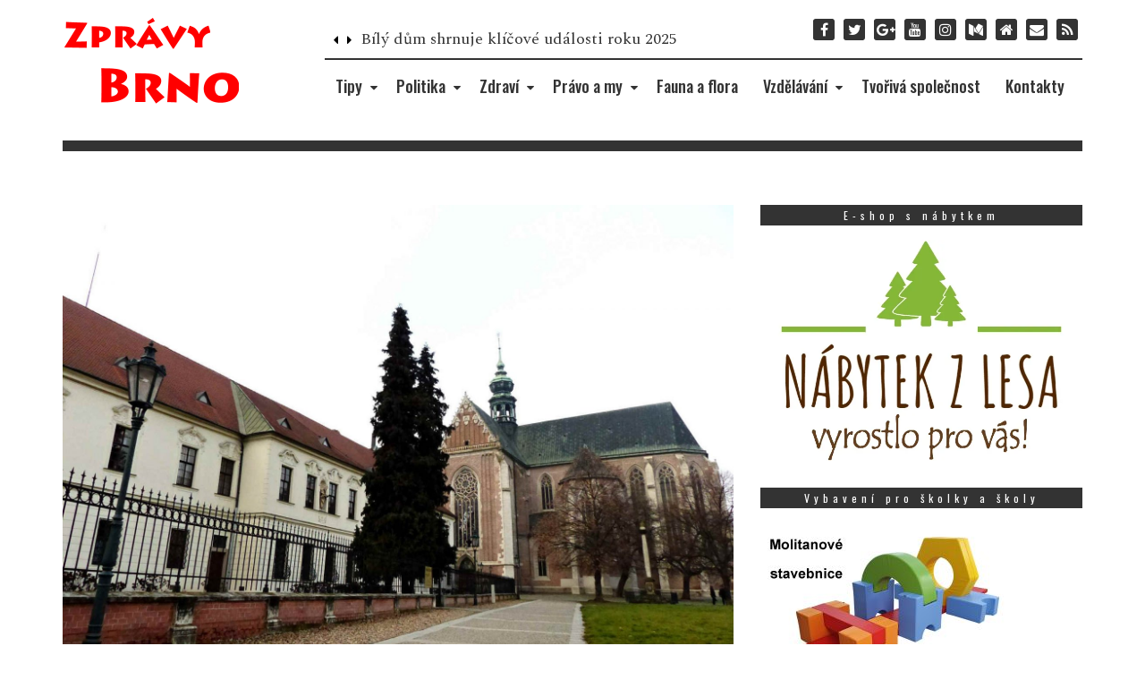

--- FILE ---
content_type: text/html; charset=UTF-8
request_url: https://zpravy-brno.cz/brno-informuje/starobrnenske-hudebni-slavnosti-novy-festival-jenz-nema-obdoby/
body_size: 21742
content:
<!DOCTYPE html>
<html lang="cs">

<head>
	<meta charset="UTF-8">
	<meta name="viewport" content="width=device-width, initial-scale=1">	
	<link rel="pingback" href="" />
	<meta name='robots' content='index, follow, max-image-preview:large, max-snippet:-1, max-video-preview:-1' />

	<!-- This site is optimized with the Yoast SEO plugin v26.8 - https://yoast.com/product/yoast-seo-wordpress/ -->
	<title>Starobrněnské hudební slavnosti – nový festival, jenž nemá obdoby</title>
	<link rel="canonical" href="https://zpravy-brno.cz/brno-informuje/starobrnenske-hudebni-slavnosti-novy-festival-jenz-nema-obdoby/" />
	<meta name="twitter:card" content="summary_large_image" />
	<meta name="twitter:title" content="Starobrněnské hudební slavnosti – nový festival, jenž nemá obdoby" />
	<meta name="twitter:description" content="Předposlední červnový víkend se augustiniánský klášter na Mendlově náměstí stane místem plným hudebních zážitků. První ročník Starobrněnských hudebních slavností organizuje skladatel, zpěvák a zakladatel skupiny Svítání Jiří Fadrný. Spiritual kvintet, bratři Ebenové i Svítání 23. a 24. června se milovníci hudby mohou těšit na Spirituál kvintet, bratry Ebeny i hudební soubor Svítání. „Podobná akce v Brně chybí, ještě tu [&hellip;]" />
	<meta name="twitter:image" content="https://zpravy-brno.cz/wp-content/uploads/augustiansky-klaster.jpg" />
	<meta name="twitter:creator" content="@Zpravy_z_Brna" />
	<meta name="twitter:site" content="@Zpravy_z_Brna" />
	<meta name="twitter:label1" content="Napsal(a)" />
	<meta name="twitter:data1" content="Redakce" />
	<meta name="twitter:label2" content="Odhadovaná doba čtení" />
	<meta name="twitter:data2" content="1 minuta" />
	<script type="application/ld+json" class="yoast-schema-graph">{"@context":"https://schema.org","@graph":[{"@type":"Article","@id":"https://zpravy-brno.cz/brno-informuje/starobrnenske-hudebni-slavnosti-novy-festival-jenz-nema-obdoby/#article","isPartOf":{"@id":"https://zpravy-brno.cz/brno-informuje/starobrnenske-hudebni-slavnosti-novy-festival-jenz-nema-obdoby/"},"author":{"name":"Redakce","@id":"https://zpravy-brno.cz/#/schema/person/3807b760f2f5c0900364884862fdd6ac"},"headline":"Starobrněnské hudební slavnosti – nový festival, jenž nemá obdoby","datePublished":"2018-04-16T18:58:30+00:00","dateModified":"2018-04-17T07:33:31+00:00","mainEntityOfPage":{"@id":"https://zpravy-brno.cz/brno-informuje/starobrnenske-hudebni-slavnosti-novy-festival-jenz-nema-obdoby/"},"wordCount":295,"publisher":{"@id":"https://zpravy-brno.cz/#organization"},"image":{"@id":"https://zpravy-brno.cz/brno-informuje/starobrnenske-hudebni-slavnosti-novy-festival-jenz-nema-obdoby/#primaryimage"},"thumbnailUrl":"https://zpravy-brno.cz/wp-content/uploads/augustiansky-klaster.jpg","keywords":["Bratři Ebenové","Jiří Fadrný","Spiritual Kvintet","Starobrněnské hudební slavnosti","Svítání"],"articleSection":["Informace z Brna","Jihomoravský kraj"],"inLanguage":"cs"},{"@type":"WebPage","@id":"https://zpravy-brno.cz/brno-informuje/starobrnenske-hudebni-slavnosti-novy-festival-jenz-nema-obdoby/","url":"https://zpravy-brno.cz/brno-informuje/starobrnenske-hudebni-slavnosti-novy-festival-jenz-nema-obdoby/","name":"Starobrněnské hudební slavnosti – nový festival, jenž nemá obdoby","isPartOf":{"@id":"https://zpravy-brno.cz/#website"},"primaryImageOfPage":{"@id":"https://zpravy-brno.cz/brno-informuje/starobrnenske-hudebni-slavnosti-novy-festival-jenz-nema-obdoby/#primaryimage"},"image":{"@id":"https://zpravy-brno.cz/brno-informuje/starobrnenske-hudebni-slavnosti-novy-festival-jenz-nema-obdoby/#primaryimage"},"thumbnailUrl":"https://zpravy-brno.cz/wp-content/uploads/augustiansky-klaster.jpg","datePublished":"2018-04-16T18:58:30+00:00","dateModified":"2018-04-17T07:33:31+00:00","breadcrumb":{"@id":"https://zpravy-brno.cz/brno-informuje/starobrnenske-hudebni-slavnosti-novy-festival-jenz-nema-obdoby/#breadcrumb"},"inLanguage":"cs","potentialAction":[{"@type":"ReadAction","target":["https://zpravy-brno.cz/brno-informuje/starobrnenske-hudebni-slavnosti-novy-festival-jenz-nema-obdoby/"]}]},{"@type":"ImageObject","inLanguage":"cs","@id":"https://zpravy-brno.cz/brno-informuje/starobrnenske-hudebni-slavnosti-novy-festival-jenz-nema-obdoby/#primaryimage","url":"https://zpravy-brno.cz/wp-content/uploads/augustiansky-klaster.jpg","contentUrl":"https://zpravy-brno.cz/wp-content/uploads/augustiansky-klaster.jpg","width":1600,"height":1113,"caption":"Klášter Augustiánů"},{"@type":"BreadcrumbList","@id":"https://zpravy-brno.cz/brno-informuje/starobrnenske-hudebni-slavnosti-novy-festival-jenz-nema-obdoby/#breadcrumb","itemListElement":[{"@type":"ListItem","position":1,"name":"Domů","item":"https://zpravy-brno.cz/"},{"@type":"ListItem","position":2,"name":"Starobrněnské hudební slavnosti – nový festival, jenž nemá obdoby"}]},{"@type":"WebSite","@id":"https://zpravy-brno.cz/#website","url":"https://zpravy-brno.cz/","name":"Zprávy z Brna a okolí, zprávy z celé ČR","description":"Co pálí Českou republiku, otevřeně a bez předsudků informace nejen z Brna. Komerční zprávy a reklama na internetu, PR články.","publisher":{"@id":"https://zpravy-brno.cz/#organization"},"potentialAction":[{"@type":"SearchAction","target":{"@type":"EntryPoint","urlTemplate":"https://zpravy-brno.cz/?s={search_term_string}"},"query-input":{"@type":"PropertyValueSpecification","valueRequired":true,"valueName":"search_term_string"}}],"inLanguage":"cs"},{"@type":"Organization","@id":"https://zpravy-brno.cz/#organization","name":"Zprávy z Brna a okolí, zprávy z celé ČR","url":"https://zpravy-brno.cz/","logo":{"@type":"ImageObject","inLanguage":"cs","@id":"https://zpravy-brno.cz/#/schema/logo/image/","url":"https://i0.wp.com/zpravy-brno.cz/wp-content/uploads/2022/01/zpravy-brno-logo-200.png?fit=200%2C100&ssl=1","contentUrl":"https://i0.wp.com/zpravy-brno.cz/wp-content/uploads/2022/01/zpravy-brno-logo-200.png?fit=200%2C100&ssl=1","width":200,"height":100,"caption":"Zprávy z Brna a okolí, zprávy z celé ČR"},"image":{"@id":"https://zpravy-brno.cz/#/schema/logo/image/"},"sameAs":["https://www.facebook.com/brnozpravy/","https://x.com/Zpravy_z_Brna"]},{"@type":"Person","@id":"https://zpravy-brno.cz/#/schema/person/3807b760f2f5c0900364884862fdd6ac","name":"Redakce","image":{"@type":"ImageObject","inLanguage":"cs","@id":"https://zpravy-brno.cz/#/schema/person/image/","url":"https://secure.gravatar.com/avatar/6180865d3e39bbab4f7467c20390094605ea8c8ef1edb2dc2113fae974716d3f?s=96&r=g","contentUrl":"https://secure.gravatar.com/avatar/6180865d3e39bbab4f7467c20390094605ea8c8ef1edb2dc2113fae974716d3f?s=96&r=g","caption":"Redakce"},"description":"Zprávy redaktorů","sameAs":["http://zpravy-brno.cz"],"url":"https://zpravy-brno.cz/author/redakcni3/"}]}</script>
	<!-- / Yoast SEO plugin. -->


<link rel='dns-prefetch' href='//fonts.googleapis.com' />
<link rel="alternate" type="application/rss+xml" title="Zprávy z Brna a okolí, zprávy z celé ČR &raquo; RSS zdroj" href="https://zpravy-brno.cz/feed/" />
<link rel="alternate" title="oEmbed (JSON)" type="application/json+oembed" href="https://zpravy-brno.cz/wp-json/oembed/1.0/embed?url=https%3A%2F%2Fzpravy-brno.cz%2Fbrno-informuje%2Fstarobrnenske-hudebni-slavnosti-novy-festival-jenz-nema-obdoby%2F" />
<link rel="alternate" title="oEmbed (XML)" type="text/xml+oembed" href="https://zpravy-brno.cz/wp-json/oembed/1.0/embed?url=https%3A%2F%2Fzpravy-brno.cz%2Fbrno-informuje%2Fstarobrnenske-hudebni-slavnosti-novy-festival-jenz-nema-obdoby%2F&#038;format=xml" />
<style id='wp-img-auto-sizes-contain-inline-css' type='text/css'>
img:is([sizes=auto i],[sizes^="auto," i]){contain-intrinsic-size:3000px 1500px}
/*# sourceURL=wp-img-auto-sizes-contain-inline-css */
</style>
<link rel='stylesheet' id='dashicons-css' href='https://zpravy-brno.cz/wp-includes/css/dashicons.min.css?ver=6.9' type='text/css' media='all' />
<link rel='stylesheet' id='post-views-counter-frontend-css' href='https://zpravy-brno.cz/wp-content/plugins/post-views-counter/css/frontend.css?ver=1.7.3' type='text/css' media='all' />
<style id='wp-emoji-styles-inline-css' type='text/css'>

	img.wp-smiley, img.emoji {
		display: inline !important;
		border: none !important;
		box-shadow: none !important;
		height: 1em !important;
		width: 1em !important;
		margin: 0 0.07em !important;
		vertical-align: -0.1em !important;
		background: none !important;
		padding: 0 !important;
	}
/*# sourceURL=wp-emoji-styles-inline-css */
</style>
<link rel='stylesheet' id='contact-form-7-css' href='https://zpravy-brno.cz/wp-content/plugins/contact-form-7/includes/css/styles.css?ver=6.1.4' type='text/css' media='all' />
<link rel='stylesheet' id='slick-css' href='https://zpravy-brno.cz/wp-content/plugins/so-widgets-bundle/css/lib/slick.css?ver=1.8.1' type='text/css' media='all' />
<link rel='stylesheet' id='sow-post-carousel-base-css' href='https://zpravy-brno.cz/wp-content/plugins/so-widgets-bundle/widgets/post-carousel/css/base.css?ver=6.9' type='text/css' media='all' />
<link rel='stylesheet' id='sow-post-carousel-base-95d77c4acb41-css' href='https://zpravy-brno.cz/wp-content/uploads/siteorigin-widgets/sow-post-carousel-base-95d77c4acb41.css?ver=6.9' type='text/css' media='all' />
<link rel='stylesheet' id='wp-polls-css' href='https://zpravy-brno.cz/wp-content/plugins/wp-polls/polls-css.css?ver=2.77.3' type='text/css' media='all' />
<style id='wp-polls-inline-css' type='text/css'>
.wp-polls .pollbar {
	margin: 1px;
	font-size: 6px;
	line-height: 8px;
	height: 8px;
	background-image: url('https://zpravy-brno.cz/wp-content/plugins/wp-polls/images/default/pollbg.gif');
	border: 1px solid #c8c8c8;
}

/*# sourceURL=wp-polls-inline-css */
</style>
<link rel='stylesheet' id='custom-style-css' href='https://zpravy-brno.cz/wp-content/themes/timenews/assets/css/custom.css?ver=6.9' type='text/css' media='all' />
<style id='custom-style-inline-css' type='text/css'>

		body {
			background-color: #ffffff !important;
			color: #333333 !important;
		}
		#wrapper {background-color: #ffffff !important;}
		.btn-search:hover,
		p a:hover,
		a:hover,
		a:focus,
		a:active,
		#nav ul > li.dropdown:hover > a,
		#nav ul li.active > a,
		#nav ul li a:hover,
		a:hover span,
		.alt-post-foot .post-meta .alt-post-author a:hover,
		.site-pagination span.current,
		#wp-calendar a,
		.single-content a,
		.new-slides .owl-theme .owl-controls .owl-buttons div.owl-prev:hover,
		.new-slides .owl-theme .owl-controls .owl-buttons div.owl-next:hover,
		.keep-reading,
		#alith-tab li:hover a,
		#alith-tab-small a.alith-current-item,
		#alith-tab a.alith-current-item,
		.post-sticky a.post-title,
		.post-sticky .post-title-normal a,
		.comment-content a
		{
			color: #da4c52 !important;
		}
		.btn-canvas:hover,
		button[type='submit']:hover,
		.search-popup form.search-form input.search-submit:hover,
		a.back-to-top,
		#searchform_topbar button:hover,
		input[type='submit']:hover,
		#home-slider .owl-controls .owl-buttons div:hover,
		#highlight-posts .owl-controls .owl-buttons div:hover,
		#content .alt-post-foot a.keep-reading:hover {
			background: #da4c52 !important;
			color: #fff !important;
		}
		
		#alith-tab,
		#alith-tab-small,		
		#content .alt-post-foot a.keep-reading,
		a.back-404,
		h4.widget-title,
		.sidebar-widget .tagcloud a,.post-tags a,
		.comment-wrapper input[type='submit'],
		.post_content input[type='submit'],
		.comment-wrapper .commentlist li .reply a,
		button[type='submit'].btn-send,
		.search-popup-bg,
		.widget_search .search-submit,
		.search-popup form.search-form input.search-submit		
		{
			background: #333333 !important;
		}
		.alt-banner .widget_alith_slider_widget h4.widget-title {
			color: #333333 !important;
		}
		.alt-banner #home-slider,
		.in-header,
		.topbar,
		.back-to-top,
		#nav ul li .dropdown-menu,
		.alt-banner-poststyle .title,
		.single-header,
		.alt-post figure .alt-img-hover a,
		.single-main-content .single-main-content-bottom,
		.post-nav,
		.blog-related-heading,
		.related_posts h4.related_title,.single-comment-title,
		.archive-header,
		.archive-header .author_box img,
		.search-404 #searchform_topbar input,
		.footer-end,
		.single-more-articles,
		.recent-post h5, 
		.post-title-normal,
		#searchform_topbar input,
		.author-bio,
		.related-meta,
		.search-popup form.search-form input,
		.boxed
		{
			border-color: #333333 !important;
		}

	
/*# sourceURL=custom-style-inline-css */
</style>
<link rel='stylesheet' id='bootstrap-css' href='https://zpravy-brno.cz/wp-content/themes/timenews/assets/css/bootstrap.min.css?ver=1.0' type='text/css' media='all' />
<link rel='stylesheet' id='font-awesome-css' href='https://zpravy-brno.cz/wp-content/themes/timenews/assets/css/font-awesome.min.css?ver=1.0' type='text/css' media='all' />
<link rel='stylesheet' id='owl-carousel-css' href='https://zpravy-brno.cz/wp-content/themes/timenews/assets/css/owl.carousel.css?ver=1.0' type='text/css' media='all' />
<link rel='stylesheet' id='owl-theme-css' href='https://zpravy-brno.cz/wp-content/themes/timenews/assets/css/owl.theme.css?ver=1.0' type='text/css' media='all' />
<link rel='stylesheet' id='slicknav-css' href='https://zpravy-brno.cz/wp-content/themes/timenews/assets/css/slicknav.min.css?ver=1.0' type='text/css' media='all' />
<link rel='stylesheet' id='timenews-transitions-css' href='https://zpravy-brno.cz/wp-content/themes/timenews/assets/css/transitions.css?ver=1.0' type='text/css' media='all' />
<link rel='stylesheet' id='timenews-main-style-css' href='https://zpravy-brno.cz/wp-content/themes/timenews/assets/css/main-style.css?ver=1.0' type='text/css' media='all' />
<link rel='stylesheet' id='timenews-custom-style-css' href='https://zpravy-brno.cz/wp-content/themes/timenews/assets/css/custom.css?ver=1.0' type='text/css' media='all' />
<link rel='stylesheet' id='timenews-responsive-css' href='https://zpravy-brno.cz/wp-content/themes/timenews/assets/css/responsive.css?ver=1.0' type='text/css' media='all' />
<link rel='stylesheet' id='alith_theme_slug_fonts-css' href='https://fonts.googleapis.com/css?family=Oswald%3A300%2C400%2C500%2C700%7CSpectral%3A400%2C400i%2C700&#038;subset=latin%2Clatin-ext' type='text/css' media='all' />
<link rel='stylesheet' id='slb_core-css' href='https://zpravy-brno.cz/wp-content/plugins/simple-lightbox/client/css/app.css?ver=2.9.4' type='text/css' media='all' />
<script type="text/javascript" id="post-views-counter-frontend-js-before">
/* <![CDATA[ */
var pvcArgsFrontend = {"mode":"js","postID":1688,"requestURL":"https:\/\/zpravy-brno.cz\/wp-admin\/admin-ajax.php","nonce":"1a435cce92","dataStorage":"cookies","multisite":false,"path":"\/","domain":""};

//# sourceURL=post-views-counter-frontend-js-before
/* ]]> */
</script>
<script type="text/javascript" src="https://zpravy-brno.cz/wp-content/plugins/post-views-counter/js/frontend.js?ver=1.7.3" id="post-views-counter-frontend-js"></script>
<script type="text/javascript" src="https://zpravy-brno.cz/wp-includes/js/jquery/jquery.min.js?ver=3.7.1" id="jquery-core-js"></script>
<script type="text/javascript" src="https://zpravy-brno.cz/wp-includes/js/jquery/jquery-migrate.min.js?ver=3.4.1" id="jquery-migrate-js"></script>
<script type="text/javascript" src="https://zpravy-brno.cz/wp-content/plugins/so-widgets-bundle/js/lib/slick.min.js?ver=1.8.1" id="slick-js"></script>
<script type="text/javascript" src="https://zpravy-brno.cz/wp-content/themes/timenews/assets/js/jquery.slicknav.min.js?ver=1.0.10" id="slicknav-js"></script>
<link rel="https://api.w.org/" href="https://zpravy-brno.cz/wp-json/" /><link rel="alternate" title="JSON" type="application/json" href="https://zpravy-brno.cz/wp-json/wp/v2/posts/1688" /><link rel="EditURI" type="application/rsd+xml" title="RSD" href="https://zpravy-brno.cz/xmlrpc.php?rsd" />
<meta name="generator" content="WordPress 6.9" />
<style type="text/css">
			.sow-carousel-wrapper:has(.slick-initialized) {
				visibility: visible !important;
				opacity: 1 !important;
			}

			.sow-post-carousel-wrapper:not(:has(.slick-initialized)) .sow-carousel-items {
				visibility: hidden;
			}
		</style>
		<!-- Google tag (gtag.js) -->
<script async src="https://www.googletagmanager.com/gtag/js?id=G-G6P3N8JNWL"></script>
<script>
  window.dataLayer = window.dataLayer || [];
  function gtag(){dataLayer.push(arguments);}
  gtag('js', new Date());

  gtag('config', 'G-G6P3N8JNWL');
</script>
<meta name="seznam-wmt" content="93uFoXcH7O8iP7HvdJms2oBtzwyO3WjL" />
<meta name="norton-safeweb-site-verification" content="ovs6hqivvm6cerezg6be8adtxw0tmf-r4nvkw79lu4o24-kz9049ijr01ws-hsd1djllktdare9weletf8cdtlv20k75953c8hqaw2vfizvj75wr22aa0ovdnogfrjei" />
<script type="text/javascript" src="https://c.seznam.cz/js/rc.js"></script>
<script>
	var retargetingConf = {
		rtgId: 153413
	};
	if (window.rc && window.rc.retargetingHit) {
		window.rc.retargetingHit(retargetingConf);
	}
</script>
<!-- Global site tag (gtag.js) - Google Ads: 1023830244 -->
<script async src="https://www.googletagmanager.com/gtag/js?id=AW-1023830244"></script>
<script>
  window.dataLayer = window.dataLayer || [];
  function gtag(){dataLayer.push(arguments);}
  gtag('js', new Date());

  gtag('config', 'AW-1023830244');
</script><link rel="icon" href="https://zpravy-brno.cz/wp-content/uploads/2018/01/cropped-Brno-znak-60x60.jpg" sizes="32x32" />
<link rel="icon" href="https://zpravy-brno.cz/wp-content/uploads/2018/01/cropped-Brno-znak-300x300.jpg" sizes="192x192" />
<link rel="apple-touch-icon" href="https://zpravy-brno.cz/wp-content/uploads/2018/01/cropped-Brno-znak-300x300.jpg" />
<meta name="msapplication-TileImage" content="https://zpravy-brno.cz/wp-content/uploads/2018/01/cropped-Brno-znak-300x300.jpg" />
		<style type="text/css" id="wp-custom-css">
			body h1, body h2, body h3, body h4, body h5, body h6 {
    color: #333;
    font-style: normal;
    font-weight: 600;
    line-height: 1.3;
    margin: 0px 0px 20px 0px;
    text-transform: none;
}
h4.widget-title {
    text-transform: none;
}
.widget-title .rsswidget {
	color: white;
}		</style>
			 
</head>


<body class="wp-singular post-template-default single single-post postid-1688 single-format-standard wp-theme-timenews">



<div class="dark-mark"></div>
			<div id="off-canvas" class="off-canvas">	
		<span class="close-off-canvas pull-right"><i class="fa fa-times" aria-hidden="true"></i></span>
			</div> <!--off-canvas-->
		
	
	<div id="wrapper" >
		<header id="header" class="alt-header haslayout">
			<div class="container">
				<div class="in-header">
					<div class="row">
						<div class="col-lg-3 col-md-3 col-sm-6 col-xs-12 div-logo">
							<a href="https://zpravy-brno.cz/"  rel="home">
																	<img src="https://zpravy-brno.cz/wp-content/uploads/2022/01/zpravy-brno-logo-200.png" alt="Zprávy z Brna a okolí, zprávy z celé ČR" />
															</a>
						</div> <!---.logo-->
						<div class="col-lg-9 col-md-9 col-sm-6 col-xs-12">
							
							<div class="top-search">
														</div>
							
															<ul class="social-icon">									
									                <li class="li-facebook"><a class="facebook" href="https://www.facebook.com/brnozpravy/" target="_blank" rel="alternate" title="Facebook"><i class="fa fa-facebook"></i></a></li>
                            <li class="li-twitter"><a class="twitter" href="https://twitter.com/Zpravy_z_Brna" target="_blank" rel="alternate" title="Twitter"><i class="fa fa-twitter"></i></a></li>
                            <li class="li-google-plus"><a class="google-plus" href="https://plus.google.com/u/0/112041848018595282080" target="_blank" rel="alternate" title="Google+"><i class="fa fa-google-plus"></i></a></li>
                            <li class="li-youtube"><a class="youtube" href="https://www.youtube.com/channel/UC1tT29MTw9GVcMppf0GKNMA" target="_blank" rel="alternate" title="YouTube"><i class="fa fa-youtube"></i></a></li>
                            <li class="li-instagram"><a class="instagram" href="https://www.instagram.com/zpravybrno/" target="_blank" rel="alternate" title="Instagram"><i class="fa fa-instagram"></i></a></li>
                            <li class="li-medium"><a class="medium" href="https://medium.com/@zpravybrno" target="_blank" rel="alternate" title="Medium"><i class="fa fa-medium"></i></a></li>
                            <li class="li-home"><a class="home" href="https://zpravy-brno.cz/" target="_blank" rel="alternate" title="Homepage"><i class="fa fa-home"></i></a></li>
                            <li class="li-envelope"><a class="envelope" href="http://redakce@zpravy-brno.cz" target="_blank" rel="alternate" title="Email"><i class="fa fa-envelope"></i></a></li>
                            <li class="li-rss"><a class="rss" href="http://zpravy-brno.cz/feed/" target="_blank" rel="alternate" title="Feed"><i class="fa fa-rss"></i></a></li>
                            								</ul>
								

														<div class="topbar">
								<div class="new-slides">								
									<div id="alithemes-timenews-widget-feature-post-3" class="sidebar-widget widget_alith_newsflash clr">	<div id="news-slider" class="owl-carousel">
		<div class="owl-item">
		<div class="item">
			<p>
				<a class="post-title" href="https://zpravy-brno.cz/zahranici/usa/bily-dum-shrnuje-klicove-udalosti-roku-2025/" title="Bílý dům shrnuje klíčové události roku 2025">Bílý dům shrnuje klíčové události roku 2025</a>				
			</p>
		</div>
	</div>
		<div class="owl-item">
		<div class="item">
			<p>
				<a class="post-title" href="https://zpravy-brno.cz/brno-informuje/proc-domacnosti-plytvaji-vodou-i-automatizovane-zpracovani-dat-nejlepsi-ekonomicke-diplomky-znaji-viteze/" title="Proč domácnosti plýtvají vodou i automatizované zpracování dat. Nejlepší ekonomické diplomky znají vítěze!">Proč domácnosti plýtvají vodou i automatizované zpracování dat. Nejlepší ekonomické diplomky znají vítěze!</a>				
			</p>
		</div>
	</div>
		<div class="owl-item">
		<div class="item">
			<p>
				<a class="post-title" href="https://zpravy-brno.cz/brno-informuje/pomozme-rodine-ktera-prisla-o-maminku-a-manzelku/" title="Pomozme rodině, která přišla o maminku a manželku">Pomozme rodině, která přišla o maminku a manželku</a>				
			</p>
		</div>
	</div>
		<div class="owl-item">
		<div class="item">
			<p>
				<a class="post-title" href="https://zpravy-brno.cz/brno-informuje/mezinarodni-den-vodiku-a-palivovych-clanku-pripomina-potencial-nejlehciho-prvku-ve-vesmiru/" title="Mezinárodní den vodíku a palivových článků připomíná potenciál nejlehčího prvku ve vesmíru">Mezinárodní den vodíku a palivových článků připomíná potenciál nejlehčího prvku ve vesmíru</a>				
			</p>
		</div>
	</div>
		<div class="owl-item">
		<div class="item">
			<p>
				<a class="post-title" href="https://zpravy-brno.cz/brno-informuje/zlaty-zeton-prinesl-radost-zakaznici-tesco-rozdelili-450-000-kc-na-podporu-deti-a-mladych/" title="Zlatý žeton přinesl radost, zákazníci Tesco rozdělili 450 000 Kč na podporu dětí a mladých">Zlatý žeton přinesl radost, zákazníci Tesco rozdělili 450 000 Kč na podporu dětí a mladých</a>				
			</p>
		</div>
	</div>
		<div class="owl-item">
		<div class="item">
			<p>
				<a class="post-title" href="https://zpravy-brno.cz/brno-informuje/za-zajimave-ekonomicke-diplomky-ceka-na-absolventy-60-tisic-kc-2/" title="Za zajímavé ekonomické diplomky čeká na absolventy 60 tisíc Kč">Za zajímavé ekonomické diplomky čeká na absolventy 60 tisíc Kč</a>				
			</p>
		</div>
	</div>
		</div>
</div>								</div>
							</div>	
														
							
							<div id="nav" class="navbar navbar-default header-mainnav font-heading">
															<div class="head-nav">									
									<div class="menu-zpravyzbrna-container"><ul id="main-menu" class="menu"><li id="menu-item-251" class="menu-item menu-item-type-taxonomy menu-item-object-category menu-item-has-children menu-item-251"><a href="https://zpravy-brno.cz/informace/tipy/" title="Tipy na akce v Brně, pozvánky, kultura">Tipy</a>
<ul class="sub-menu">
	<li id="menu-item-1515" class="menu-item menu-item-type-taxonomy menu-item-object-category menu-item-1515"><a href="https://zpravy-brno.cz/informace/tipy/pozvanky/" title="Zveme Vás na&#8230;.">Pozvánky</a></li>
	<li id="menu-item-196" class="menu-item menu-item-type-taxonomy menu-item-object-category menu-item-has-children menu-item-196"><a href="https://zpravy-brno.cz/informace/tipy/kultura-brno-akce/" title="Kultura v Brně">Kulturní akce</a>
	<ul class="sub-menu">
		<li id="menu-item-252" class="menu-item menu-item-type-taxonomy menu-item-object-category menu-item-252"><a href="https://zpravy-brno.cz/informace/tipy/kultura-brno-akce/divadlo/">Divadlo</a></li>
		<li id="menu-item-253" class="menu-item menu-item-type-taxonomy menu-item-object-category menu-item-253"><a href="https://zpravy-brno.cz/informace/tipy/kultura-brno-akce/tanec/">Tanec</a></li>
	</ul>
</li>
</ul>
</li>
<li id="menu-item-4089" class="menu-item menu-item-type-taxonomy menu-item-object-category menu-item-has-children menu-item-4089"><a href="https://zpravy-brno.cz/informace/politika/">Politika</a>
<ul class="sub-menu">
	<li id="menu-item-4090" class="menu-item menu-item-type-taxonomy menu-item-object-category menu-item-4090"><a href="https://zpravy-brno.cz/informace/politika/volby-2021/">Volby-2021</a></li>
</ul>
</li>
<li id="menu-item-254" class="menu-item menu-item-type-taxonomy menu-item-object-category menu-item-has-children menu-item-254"><a href="https://zpravy-brno.cz/informace/zdravi-a-fitness/" title="Zdraví a fitness, udělejte něco pro tělo">Zdraví</a>
<ul class="sub-menu">
	<li id="menu-item-559" class="menu-item menu-item-type-taxonomy menu-item-object-category menu-item-559"><a href="https://zpravy-brno.cz/informace/jidlo/hubnuti/" title="Co vše uděláte pro hubnutí?">Hubnutí</a></li>
</ul>
</li>
<li id="menu-item-192" class="menu-item menu-item-type-taxonomy menu-item-object-category menu-item-has-children menu-item-192"><a href="https://zpravy-brno.cz/informace/pravo/" title="Soudní právo, trestní právo, zajímavosti od soudu">Právo a my</a>
<ul class="sub-menu">
	<li id="menu-item-195" class="menu-item menu-item-type-taxonomy menu-item-object-category menu-item-195"><a href="https://zpravy-brno.cz/informace/pravo/zajimavosti-ze-soudnich-spisu/">Zajímavosti ze soudních spisů</a></li>
	<li id="menu-item-193" class="menu-item menu-item-type-taxonomy menu-item-object-category menu-item-193"><a href="https://zpravy-brno.cz/informace/pravo/kauzy-brno/">Kauzy Brno</a></li>
	<li id="menu-item-194" class="menu-item menu-item-type-taxonomy menu-item-object-category menu-item-194"><a href="https://zpravy-brno.cz/informace/pravo/trestni/">Trestní</a></li>
	<li id="menu-item-561" class="menu-item menu-item-type-taxonomy menu-item-object-category menu-item-561"><a href="https://zpravy-brno.cz/informace/pravo/pelmel/" title="Tak různě od soudu, advokátů či obhájců">Pelmel</a></li>
</ul>
</li>
<li id="menu-item-191" class="menu-item menu-item-type-taxonomy menu-item-object-category menu-item-191"><a href="https://zpravy-brno.cz/informace/fauna-a-flora/" title="Příroda a zvířata v Brně a okolí">Fauna a flora</a></li>
<li id="menu-item-197" class="menu-item menu-item-type-taxonomy menu-item-object-category menu-item-has-children menu-item-197"><a href="https://zpravy-brno.cz/informace/vzdelavani/" title="Od školky po vysokou">Vzdělávání</a>
<ul class="sub-menu">
	<li id="menu-item-1514" class="menu-item menu-item-type-taxonomy menu-item-object-category menu-item-1514"><a href="https://zpravy-brno.cz/informace/moderni-technologie/" title="Moderní technologie pro Brňany">Moderní technologie</a></li>
</ul>
</li>
<li id="menu-item-4599" class="menu-item menu-item-type-taxonomy menu-item-object-category menu-item-4599"><a href="https://zpravy-brno.cz/informace/brno-informuje/aktualni-potize-nejen-cr/tvoriva-spolecnost/">Tvořivá společnost</a></li>
<li id="menu-item-34" class="menu-item menu-item-type-post_type menu-item-object-page menu-item-34"><a href="https://zpravy-brno.cz/kontakty/">Kontakty</a></li>
</ul></div>								</div>
													
							</div><!--nav-->
						</div> <!---.col-9-->

					</div> <!--row-->
				</div><!--in header-->
			</div> <!--container-->			
		</header>
<div id="main" class="haslayout single-post default">
	<div class="container">
		<div class="row">
			<div class="col-md-12 col-sm-12 col-xs-12">
									<div class="archive-header-2"></div>
							</div>
		</div>
		
												
						   <div class="row">			
	<div class="col-md-8 col-sm-12 col-xs-12">
		<div class="single-main-content">
			<article id="post-1688" class="post-1688 post type-post status-publish format-standard has-post-thumbnail hentry category-brno-informuje category-jihomoravsky-kraj tag-bratri-ebenove tag-jiri-fadrny tag-spiritual-kvintet tag-starobrnenske-hudebni-slavnosti tag-svitani">	
				<div class="title-area">		
					<div class="entry-thumbnail">
						<figure class="post-thumb">
            <img width="1600" height="1113" src="https://zpravy-brno.cz/wp-content/uploads/augustiansky-klaster.jpg" class="attachment-full size-full wp-post-image" alt="Klášter Augustiánů" decoding="async" fetchpriority="high" srcset="https://zpravy-brno.cz/wp-content/uploads/augustiansky-klaster.jpg 1600w, https://zpravy-brno.cz/wp-content/uploads/augustiansky-klaster-300x209.jpg 300w, https://zpravy-brno.cz/wp-content/uploads/augustiansky-klaster-1024x712.jpg 1024w, https://zpravy-brno.cz/wp-content/uploads/augustiansky-klaster-768x534.jpg 768w, https://zpravy-brno.cz/wp-content/uploads/augustiansky-klaster-1536x1068.jpg 1536w" sizes="(max-width: 1600px) 100vw, 1600px" />    </figure><!-- .post-thumbnail -->
					</div>
				</div>	
				<div class="post-content">
					<div class="single-header">
						<h3 class="post-title">Starobrněnské hudební slavnosti – nový festival, jenž nemá obdoby</h3>	
												<div class="post-meta font-heading">
							<i class="fa fa-calendar" aria-hidden="true"></i>
							<span>17 dubna, 2018</span>
							<i class="fa fa-user" aria-hidden="true"></i>
							<span class="alt-post-author">							
								<a href="https://zpravy-brno.cz/author/redakcni3/" title="Příspěvky od Redakce" rel="author">Redakce</a>							</span>
							<i class="fa fa-comment"></i>
							<span class="alith-comment-num">
								<a title="Starobrněnské hudební slavnosti – nový festival, jenž nemá obdoby" href="https://zpravy-brno.cz/brno-informuje/starobrnenske-hudebni-slavnosti-novy-festival-jenz-nema-obdoby/#respond">Žádné komentáře</a>
							</span>
						</div><!-- end meta -->					
												
											</div>
					<div class="single-content dropcap">
					<p style="text-align: justify;">Předposlední červnový víkend se augustiniánský klášter na Mendlově náměstí stane místem plným hudebních zážitků. První ročník Starobrněnských hudebních slavností organizuje skladatel, zpěvák a zakladatel skupiny Svítání Jiří Fadrný.</p>
<p style="text-align: justify;"><span id="more-1688"></span></p>
<h3 style="text-align: justify;">Spiritual kvintet, bratři Ebenové i Svítání</h3>
<p style="text-align: justify;">23. a 24. června se milovníci hudby mohou těšit na Spirituál kvintet, bratry Ebeny i hudební soubor Svítání. „Podobná akce v Brně chybí, ještě tu nebyla,“ řekl Fadrný.</p>
<p><a href="https://zpravy-brno.cz/wp-content/uploads/spiritual-kvintet.jpg" data-slb-active="1" data-slb-asset="785074926" data-slb-internal="0" data-slb-group="1688"><img decoding="async" class="wp-image-1700 size-thumbnail alignnone" src="https://zpravy-brno.cz/wp-content/uploads/spiritual-kvintet-150x150.jpg" alt="" width="150" height="150" srcset="https://zpravy-brno.cz/wp-content/uploads/spiritual-kvintet-150x150.jpg 150w, https://zpravy-brno.cz/wp-content/uploads/spiritual-kvintet-300x300.jpg 300w, https://zpravy-brno.cz/wp-content/uploads/spiritual-kvintet-60x60.jpg 60w, https://zpravy-brno.cz/wp-content/uploads/spiritual-kvintet.jpg 600w" sizes="(max-width: 150px) 100vw, 150px" /></a><a href="https://zpravy-brno.cz/wp-content/uploads/bratri-ebenove.jpg" data-slb-active="1" data-slb-asset="905594667" data-slb-internal="0" data-slb-group="1688"><img decoding="async" class="wp-image-1701 size-thumbnail alignnone" src="https://zpravy-brno.cz/wp-content/uploads/bratri-ebenove-150x150.jpg" alt="" width="150" height="150" srcset="https://zpravy-brno.cz/wp-content/uploads/bratri-ebenove-150x150.jpg 150w, https://zpravy-brno.cz/wp-content/uploads/bratri-ebenove-300x300.jpg 300w, https://zpravy-brno.cz/wp-content/uploads/bratri-ebenove-60x60.jpg 60w, https://zpravy-brno.cz/wp-content/uploads/bratri-ebenove.jpg 360w" sizes="(max-width: 150px) 100vw, 150px" /></a><a href="https://zpravy-brno.cz/wp-content/uploads/brnenska-kapela-svitani.jpg" data-slb-active="1" data-slb-asset="77890483" data-slb-internal="0" data-slb-group="1688"><img loading="lazy" decoding="async" class="wp-image-1699 size-thumbnail alignnone" src="https://zpravy-brno.cz/wp-content/uploads/brnenska-kapela-svitani-150x150.jpg" alt="" width="150" height="150" srcset="https://zpravy-brno.cz/wp-content/uploads/brnenska-kapela-svitani-150x150.jpg 150w, https://zpravy-brno.cz/wp-content/uploads/brnenska-kapela-svitani-60x60.jpg 60w" sizes="auto, (max-width: 150px) 100vw, 150px" /></a></p>
<h3 style="text-align: justify;">Koncert u významné sochy Johanna Gregora Mendela</h3>
<p style="text-align: justify;">Koncert zahájí 1. místostarostka městské části Brno-střed Michaela Dumbrovská. „Starobrněnské hudební slavnosti se uskuteční v historických prostorách, které pro Brňany a nejenom pro ně hodně znamenají. Genius loci kláštera, kde působil světoznámý vědec a zakladatel genetiky Johann Gregor Mendel, dodá akci specifickou atmosféru.“</p>
<h3 style="text-align: justify;">Festival, který nemá obdoby</h3>
<p style="text-align: justify;">Návštěvníci se navíc dostanou do krásných prostor baziliky a na nádherné nádvoří kláštera. „Podobný festival jsme v Brně zatím neměli. Věřím, že návštěvníci budou spokojeni a odnesou si domů krásné hudební zážitky,“ řekl první náměstek primátora města Brna Petr Hladík.</p>
<h3 style="text-align: justify;">Svítání založil v 25 letech</h3>
<p style="text-align: justify;">Skladatel Jiří Fadrný má za sebou dlouhou hudební dráhu, spolupracoval s mnohými umělci a symfonickými orchestry. Soubor Svítání založil, když mu bylo pětadvacet let a je autorem většiny skladeb.</p>
<h3 style="text-align: justify;">Vstupenky od 23. dubna v síti Ticketportal</h3>
<p style="text-align: justify;">Prodej vstupenek na tento jedinečný festival bude zahájen už 23. dubna.</p>
					</div>
				</div>	
			</article>										
					
					<div class="single-main-content-bottom">
							
						<div class="post-tags pull-left font-heading">
							<span class="fa fa-tag" aria-hidden="true"></span>
							Značky<a href="https://zpravy-brno.cz/stitky/bratri-ebenove/" rel="tag">Bratři Ebenové</a><a href="https://zpravy-brno.cz/stitky/jiri-fadrny/" rel="tag">Jiří Fadrný</a><a href="https://zpravy-brno.cz/stitky/spiritual-kvintet/" rel="tag">Spiritual Kvintet</a><a href="https://zpravy-brno.cz/stitky/starobrnenske-hudebni-slavnosti/" rel="tag">Starobrněnské hudební slavnosti</a><a href="https://zpravy-brno.cz/stitky/svitani/" rel="tag">Svítání</a>						</div>
												
													<div class="post_share pull-right font-heading">
	<div class="alt-post-foot">	
		<ul class="post-social-icons">
		<li><i class="fa fa-share-alt"></i><span> Share:</span></li>
		  <li class="facebook">
			  <a class="fb" href="https://www.facebook.com/sharer/sharer.php?u=https%3A%2F%2Fzpravy-brno.cz%2Fbrno-informuje%2Fstarobrnenske-hudebni-slavnosti-novy-festival-jenz-nema-obdoby%2F%2F&t=" title="Share on Facebook" target="_blank">
				<i class="fa fa-facebook-square"></i>
				<span>facebook</span>
			  </a>
		  </li>
		  <li class="twitter">
			  <a class="tw" href="https://twitter.com/intent/tweet?source=https%3A%2F%2Fzpravy-brno.cz%2Fbrno-informuje%2Fstarobrnenske-hudebni-slavnosti-novy-festival-jenz-nema-obdoby%2F%2F&text=:%20https%3A%2F%2Fzpravy-brno.cz%2Fbrno-informuje%2Fstarobrnenske-hudebni-slavnosti-novy-festival-jenz-nema-obdoby%2F%2F" target="_blank" title="Tweet">
				<i class="fa fa-twitter-square"></i>
				<span>twitter</span>
			  </a>
		  </li>
		  <li class="google-plus">
			  <a class="gp" href="https://plus.google.com/share?url=https%3A%2F%2Fzpravy-brno.cz%2Fbrno-informuje%2Fstarobrnenske-hudebni-slavnosti-novy-festival-jenz-nema-obdoby%2F%2F" target="_blank" title="Share on Google+">
				<i class="fa fa-google-plus-square"></i>
				<span>google+</span>
			  </a>
		  </li>
		  <li class="pinterest">
			  <a class="pt" href="http://pinterest.com/pin/create/button/?url=https%3A%2F%2Fzpravy-brno.cz%2Fbrno-informuje%2Fstarobrnenske-hudebni-slavnosti-novy-festival-jenz-nema-obdoby%2F%2F&description=" target="_blank" title="Pin it">
				<i class="fa fa-pinterest-square"></i>
				<span>pinterest</span>
			  </a>
		  </li>
		  <li class="reddit">
			<a class="rd" href="http://www.reddit.com/submit?url=https%3A%2F%2Fzpravy-brno.cz%2Fbrno-informuje%2Fstarobrnenske-hudebni-slavnosti-novy-festival-jenz-nema-obdoby%2F%2F&title=" target="_blank" title="Submit to Reddit">
				<i class="fa fa-reddit-square"></i>
				<span>reddit</span>
			</a>
		  </li>
		  <li class="linkedin">
			  <a class="li" href="http://www.linkedin.com/shareArticle?mini=true&url=https%3A%2F%2Fzpravy-brno.cz%2Fbrno-informuje%2Fstarobrnenske-hudebni-slavnosti-novy-festival-jenz-nema-obdoby%2F%2F&title=&summary=&source=https%3A%2F%2Fzpravy-brno.cz%2Fbrno-informuje%2Fstarobrnenske-hudebni-slavnosti-novy-festival-jenz-nema-obdoby%2F%2F" target="_blank" title="Share on LinkedIn">
				<i class="fa fa-linkedin-square"></i>
				<span>linkedin</span>
			  </a>
		  </li>
		</ul>
	</div>
</div><!-- .post-share -->											</div>
					
				</div>
												<div class="author-bio clr alt-box-shadow">
					<div class="author-bio-avatar clr">
						<a class="font-heading" title="Visit Author Page"
							href="https://zpravy-brno.cz/author/redakcni3/"> <img alt='' src='https://secure.gravatar.com/avatar/6180865d3e39bbab4f7467c20390094605ea8c8ef1edb2dc2113fae974716d3f?s=60&#038;r=g' srcset='https://secure.gravatar.com/avatar/6180865d3e39bbab4f7467c20390094605ea8c8ef1edb2dc2113fae974716d3f?s=120&#038;r=g 2x' class='avatar avatar-60 photo' height='60' width='60' loading='lazy' decoding='async'/>						</a>
					</div>
					<!--author-bio-avatar-->
					<div class="author-bio-content clr">
						<div class="author-bio-author clr">
							<span class="alt-post-author">By: 						
								<span class="font-heading">
									<a href="https://zpravy-brno.cz/author/redakcni3/" title="Příspěvky od Redakce" rel="author">Redakce</a> 
								</span>						
							</span>
						</div>
						<p class="author_description">
							Zprávy redaktorů						
						<span class="author_link">
							<a class="font-heading" title="View all posts" href="https://zpravy-brno.cz/author/redakcni3/"> 
								[ View all posts ]							</a>
						</span>	
						</p>
						
					</div>
				</div> <!--author-bio-->
												
				<!--RELATED-->
									<div class="related_posts sidebar-widget">
	<h4 class="related_title"><span>Další články z Brna</span></h4>
	<div class="recent-post">
	<div id="related-slider" class="alt-categories owl-carousel">
								
				<div class="related-post-box">   

					<div class="post-data">
						<h5 class="post-title-related"><a href="https://zpravy-brno.cz/brno-informuje/proc-domacnosti-plytvaji-vodou-i-automatizovane-zpracovani-dat-nejlepsi-ekonomicke-diplomky-znaji-viteze/" title="Proč domácnosti plýtvají vodou i automatizované zpracování dat. Nejlepší ekonomické diplomky znají vítěze!">Proč domácnosti plýtvají vodou i automatizované zpracování dat. Nejlepší ekonomické diplomky znají vítěze!</a></h5>
						<div class="related-meta">
							<i class="fa fa-calendar" aria-hidden="true"></i>
							<span>28 listopadu, 2025</span>
						</div>
						<div class="except">
							Jak automaticky zpracovávat velké objemy dat z různých zdrojů, jak optimalizovat IT procesy projektového managementu pom...							<a class="keep-reading font-heading" href="https://zpravy-brno.cz/brno-informuje/proc-domacnosti-plytvaji-vodou-i-automatizovane-zpracovani-dat-nejlepsi-ekonomicke-diplomky-znaji-viteze/" title="Proč domácnosti plýtvají vodou i automatizované zpracování dat. Nejlepší ekonomické diplomky znají vítěze!">
								More							</a>
						</div>
					</div>
				</div>							
									
				<div class="related-post-box">   

					<div class="post-data">
						<h5 class="post-title-related"><a href="https://zpravy-brno.cz/brno-informuje/pomozme-rodine-ktera-prisla-o-maminku-a-manzelku/" title="Pomozme rodině, která přišla o maminku a manželku">Pomozme rodině, která přišla o maminku a manželku</a></h5>
						<div class="related-meta">
							<i class="fa fa-calendar" aria-hidden="true"></i>
							<span>6 listopadu, 2025</span>
						</div>
						<div class="except">
							Sára celý život rozdávala dobro kolem sebe a žila podle motta „Dej a bude ti dáno.“ Byla milující mámou devítileté Beátk...							<a class="keep-reading font-heading" href="https://zpravy-brno.cz/brno-informuje/pomozme-rodine-ktera-prisla-o-maminku-a-manzelku/" title="Pomozme rodině, která přišla o maminku a manželku">
								More							</a>
						</div>
					</div>
				</div>							
									
				<div class="related-post-box">   

					<div class="post-data">
						<h5 class="post-title-related"><a href="https://zpravy-brno.cz/brno-informuje/mezinarodni-den-vodiku-a-palivovych-clanku-pripomina-potencial-nejlehciho-prvku-ve-vesmiru/" title="Mezinárodní den vodíku a palivových článků připomíná potenciál nejlehčího prvku ve vesmíru">Mezinárodní den vodíku a palivových článků připomíná potenciál nejlehčího prvku ve vesmíru</a></h5>
						<div class="related-meta">
							<i class="fa fa-calendar" aria-hidden="true"></i>
							<span>12 října, 2025</span>
						</div>
						<div class="except">
							Česká vodíková technologická platforma (HYTEP) se připojuje k celosvětové oslavě 11. ročníku Mezinárodního dne vodíku a ...							<a class="keep-reading font-heading" href="https://zpravy-brno.cz/brno-informuje/mezinarodni-den-vodiku-a-palivovych-clanku-pripomina-potencial-nejlehciho-prvku-ve-vesmiru/" title="Mezinárodní den vodíku a palivových článků připomíná potenciál nejlehčího prvku ve vesmíru">
								More							</a>
						</div>
					</div>
				</div>							
									
				<div class="related-post-box">   

					<div class="post-data">
						<h5 class="post-title-related"><a href="https://zpravy-brno.cz/reklamni-clanky/komercni-clanky/novy-burcak-na-stanku-zmrzlina-kruhac-poctivost-a-kvalita-primo-z-hroznu/" title="Nový burčák na stánku Zmrzlina Kruháč: Poctivost a kvalita přímo z hroznů">Nový burčák na stánku Zmrzlina Kruháč: Poctivost a kvalita přímo z hroznů</a></h5>
						<div class="related-meta">
							<i class="fa fa-calendar" aria-hidden="true"></i>
							<span>10 září, 2025</span>
						</div>
						<div class="except">
							V provozovně Zmrzlina Kruháč u Bořitova se dějí skvělé věci! Do nabídky kromě osvěžující zmrzliny nově přibyl také první...							<a class="keep-reading font-heading" href="https://zpravy-brno.cz/reklamni-clanky/komercni-clanky/novy-burcak-na-stanku-zmrzlina-kruhac-poctivost-a-kvalita-primo-z-hroznu/" title="Nový burčák na stánku Zmrzlina Kruháč: Poctivost a kvalita přímo z hroznů">
								More							</a>
						</div>
					</div>
				</div>							
									
				<div class="related-post-box">   

					<div class="post-data">
						<h5 class="post-title-related"><a href="https://zpravy-brno.cz/brno-informuje/zlaty-zeton-prinesl-radost-zakaznici-tesco-rozdelili-450-000-kc-na-podporu-deti-a-mladych/" title="Zlatý žeton přinesl radost, zákazníci Tesco rozdělili 450 000 Kč na podporu dětí a mladých">Zlatý žeton přinesl radost, zákazníci Tesco rozdělili 450 000 Kč na podporu dětí a mladých</a></h5>
						<div class="related-meta">
							<i class="fa fa-calendar" aria-hidden="true"></i>
							<span>13 srpna, 2025</span>
						</div>
						<div class="except">
							V sobotu 9. srpna se ve vybraných prodejnách Tesco po celé České republice uskutečnila speciální událost grantového prog...							<a class="keep-reading font-heading" href="https://zpravy-brno.cz/brno-informuje/zlaty-zeton-prinesl-radost-zakaznici-tesco-rozdelili-450-000-kc-na-podporu-deti-a-mladych/" title="Zlatý žeton přinesl radost, zákazníci Tesco rozdělili 450 000 Kč na podporu dětí a mladých">
								More							</a>
						</div>
					</div>
				</div>							
									
				<div class="related-post-box">   

					<div class="post-data">
						<h5 class="post-title-related"><a href="https://zpravy-brno.cz/brno-informuje/za-zajimave-ekonomicke-diplomky-ceka-na-absolventy-60-tisic-kc-2/" title="Za zajímavé ekonomické diplomky čeká na absolventy 60 tisíc Kč">Za zajímavé ekonomické diplomky čeká na absolventy 60 tisíc Kč</a></h5>
						<div class="related-meta">
							<i class="fa fa-calendar" aria-hidden="true"></i>
							<span>27 června, 2025</span>
						</div>
						<div class="except">
							Shrnutí: ročník soutěže Cena Atlas Copco Services opět hledá zajímavé diplomové práce s ekonomickou tematikou Vítězové s...							<a class="keep-reading font-heading" href="https://zpravy-brno.cz/brno-informuje/za-zajimave-ekonomicke-diplomky-ceka-na-absolventy-60-tisic-kc-2/" title="Za zajímavé ekonomické diplomky čeká na absolventy 60 tisíc Kč">
								More							</a>
						</div>
					</div>
				</div>							
			</div>
	</div>
</div> <!--related_posts-->									
								<div class="post-nav clearfix font-heading">
								<div class="prev-post col-md-6 col-sm-6 col-xs-12 text-left">			
			<span  class="arrow"><i class="fa fa-caret-left" aria-hidden="true"></i>
Prev Post</span>
			<a href="https://zpravy-brno.cz/brno-informuje/v-avionu-brno-lidem-zdarma-zmeri-zrak-a-nasadi-jim-opile-bryle/" title="V Avionu Brno lidem zdarma změří zrak a nasadí jim opilé brýle">V Avionu Brno lidem zdarma změří zrak a nasadí jim opilé brýle</a>			</div>
						<div class="next-post col-md-6 col-sm-6 col-xs-12 text-right">			
			<span class="arrow">Následující příspěvek<i class="fa fa-caret-right" aria-hidden="true"></i>
</span>
			<a href="https://zpravy-brno.cz/brno-informuje/nejlepsi-gymnazialni-pevecke-sbory-z-cr-soutezi-v-brne/" title="Nejlepší gymnaziální pěvecké sbory z ČR soutěží v Brně">Nejlepší gymnaziální pěvecké sbory z ČR soutěží v Brně</a>			</div>
							</div> <!--post-nav-->
								<!--COMMENT-->
								
				<!--MORE POST-->
				<div class="single-more-articles single-disable-inview alt-box-shadow">
	<h4 class="widget-title">Mohlo by Vás zajímat</h4>
	<span class="single-more-articles-close-button"><i class="fa fa-times" aria-hidden="true"></i></span>
			<div class="single-more-articles-content">
			<a title="ROZHOVOR: Učitelé nemohou nahradit rodiče, tvrdí odborníci" href="https://zpravy-brno.cz/brno-informuje/aktualni-potize-nejen-cr/rozhovor-ucitele-nemohou-nahradit-rodice-tvrdi-odbornici/">						
				<img width="1600" height="1067" src="https://zpravy-brno.cz/wp-content/uploads/2021/02/IMG_2522.jpg" class="attachment-post-thumbnail size-post-thumbnail wp-post-image" alt="" decoding="async" loading="lazy" srcset="https://zpravy-brno.cz/wp-content/uploads/2021/02/IMG_2522.jpg 1600w, https://zpravy-brno.cz/wp-content/uploads/2021/02/IMG_2522-300x200.jpg 300w, https://zpravy-brno.cz/wp-content/uploads/2021/02/IMG_2522-1024x683.jpg 1024w, https://zpravy-brno.cz/wp-content/uploads/2021/02/IMG_2522-768x512.jpg 768w, https://zpravy-brno.cz/wp-content/uploads/2021/02/IMG_2522-1536x1024.jpg 1536w, https://zpravy-brno.cz/wp-content/uploads/2021/02/IMG_2522-272x182.jpg 272w" sizes="auto, (max-width: 1600px) 100vw, 1600px" />						
			</a>
			<h5>
				<a class="post-title" href="https://zpravy-brno.cz/brno-informuje/aktualni-potize-nejen-cr/rozhovor-ucitele-nemohou-nahradit-rodice-tvrdi-odbornici/" title="ROZHOVOR: Učitelé nemohou nahradit rodiče, tvrdí odborníci">ROZHOVOR: Učitelé nemohou nahradit rodiče, tvrdí odborníci</a>
			</h5>
			<div class="post-meta">				
				<i class="fa fa-user" aria-hidden="true"></i>
				<span class="alt-post-author">							
					<a href="https://zpravy-brno.cz/author/redaktor3/" title="Příspěvky od redaktor3" rel="author">redaktor3</a>				</span>
				<i class="fa fa-calendar" aria-hidden="true"></i>
				<span class="date">25 března, 2021</span>
			</div>
		</div>
				<div class="single-more-articles-content">
			<a title="Premiéra anglického muzikálu &#8222;Imagine This&#8220; v Městském divadle Brno" href="https://zpravy-brno.cz/tipy/kultura-brno-akce/divadlo/premiera-anglickeho-muzikalu-imagine-this-v-mestskem-divadle-brno/">						
				<img width="829" height="466" src="https://zpravy-brno.cz/wp-content/uploads/predstavsi-mdb.jpg" class="attachment-post-thumbnail size-post-thumbnail wp-post-image" alt="Představ si v Městském divadle Brno" decoding="async" loading="lazy" srcset="https://zpravy-brno.cz/wp-content/uploads/predstavsi-mdb.jpg 829w, https://zpravy-brno.cz/wp-content/uploads/predstavsi-mdb-300x169.jpg 300w, https://zpravy-brno.cz/wp-content/uploads/predstavsi-mdb-768x432.jpg 768w" sizes="auto, (max-width: 829px) 100vw, 829px" />						
			</a>
			<h5>
				<a class="post-title" href="https://zpravy-brno.cz/tipy/kultura-brno-akce/divadlo/premiera-anglickeho-muzikalu-imagine-this-v-mestskem-divadle-brno/" title="Premiéra anglického muzikálu &#8222;Imagine This&#8220; v Městském divadle Brno">Premiéra anglického muzikálu &#8222;Imagine This&#8220; v Městském divadle Brno</a>
			</h5>
			<div class="post-meta">				
				<i class="fa fa-user" aria-hidden="true"></i>
				<span class="alt-post-author">							
					<a href="https://zpravy-brno.cz/author/valzalred/" title="Příspěvky od Mgr. Václav Žalud" rel="author">Mgr. Václav Žalud</a>				</span>
				<i class="fa fa-calendar" aria-hidden="true"></i>
				<span class="date">5 března, 2018</span>
			</div>
		</div>
		</div>				
				
								
			</div> <!--end col-sm-9-->
			
			<aside id="sidebar" class="col-lg-4 col-md-4 col-sm-12 col-xs-12">						
				<div class="theiaStickySidebar">
					<div class="widget-area">
			<div id="media_image-16" class="sidebar-widget widget_media_image clr"><h4 class="widget-title"><span>E-shop s nábytkem</span></h4><a href="https://www.nabytekzlesa.cz/"><img width="700" height="481" src="https://zpravy-brno.cz/wp-content/uploads/2023/09/Nabytek-z-lesa-LOGO-TEXT-NEW-700X481.webp" class="image wp-image-4804  attachment-full size-full" alt="Masivní nábytek - eshop" style="max-width: 100%; height: auto;" decoding="async" loading="lazy" srcset="https://zpravy-brno.cz/wp-content/uploads/2023/09/Nabytek-z-lesa-LOGO-TEXT-NEW-700X481.webp 700w, https://zpravy-brno.cz/wp-content/uploads/2023/09/Nabytek-z-lesa-LOGO-TEXT-NEW-700X481-300x206.webp 300w" sizes="auto, (max-width: 700px) 100vw, 700px" /></a></div><div id="media_image-21" class="sidebar-widget widget_media_image clr"><h4 class="widget-title"><span>Vybavení pro školky a školy</span></h4><a href="https://www.molitanove-sestavy.cz"><img width="300" height="185" src="https://zpravy-brno.cz/wp-content/uploads/2024/01/baner-molitanove-sestavy-zpravy-brno-1-300x185.jpg" class="image wp-image-4928  attachment-medium size-medium" alt="Molitanové sestavy a půjčovna herních sestav" style="max-width: 100%; height: auto;" decoding="async" loading="lazy" srcset="https://zpravy-brno.cz/wp-content/uploads/2024/01/baner-molitanove-sestavy-zpravy-brno-1-300x185.jpg 300w, https://zpravy-brno.cz/wp-content/uploads/2024/01/baner-molitanove-sestavy-zpravy-brno-1-1024x632.jpg 1024w, https://zpravy-brno.cz/wp-content/uploads/2024/01/baner-molitanove-sestavy-zpravy-brno-1-768x474.jpg 768w, https://zpravy-brno.cz/wp-content/uploads/2024/01/baner-molitanove-sestavy-zpravy-brno-1-1536x947.jpg 1536w, https://zpravy-brno.cz/wp-content/uploads/2024/01/baner-molitanove-sestavy-zpravy-brno-1.jpg 1545w" sizes="auto, (max-width: 300px) 100vw, 300px" /></a></div><div id="media_image-27" class="sidebar-widget widget_media_image clr"><h4 class="widget-title"><span>Nejlepší zmrzlina na Jižní Moravě</span></h4><a href="https://zmrzlinakruhac.cz/"><img width="500" height="505" src="https://zpravy-brno.cz/wp-content/uploads/2025/04/Remeslna-zmrzlina-kruhac-Boritov.jpg" class="image wp-image-5390  attachment-full size-full" alt="Řemeslná zmrzlina, jahodová z čerstvých jahod, nejlepší na Jižní Moravě" style="max-width: 100%; height: auto;" title="Nejlepší zmrzlina na Jižní Moravě" decoding="async" loading="lazy" srcset="https://zpravy-brno.cz/wp-content/uploads/2025/04/Remeslna-zmrzlina-kruhac-Boritov.jpg 500w, https://zpravy-brno.cz/wp-content/uploads/2025/04/Remeslna-zmrzlina-kruhac-Boritov-297x300.jpg 297w" sizes="auto, (max-width: 500px) 100vw, 500px" /></a></div><div id="media_image-24" class="sidebar-widget widget_media_image clr"><h4 class="widget-title"><span>Autoškola Brno V&#038;V</span></h4><a href="http://www.autoskolavav.cz/"><img width="350" height="125" src="https://zpravy-brno.cz/wp-content/uploads/2024/02/autoskola-vav.jpg" class="image wp-image-4980  attachment-full size-full" alt="Autoškola v Brně, autoškola Vosinek a Vosinková" style="max-width: 100%; height: auto;" decoding="async" loading="lazy" srcset="https://zpravy-brno.cz/wp-content/uploads/2024/02/autoskola-vav.jpg 350w, https://zpravy-brno.cz/wp-content/uploads/2024/02/autoskola-vav-300x107.jpg 300w" sizes="auto, (max-width: 350px) 100vw, 350px" /></a></div><div id="media_image-28" class="sidebar-widget widget_media_image clr"><h4 class="widget-title"><span>Autofolie a tónování autoskel</span></h4><a href="https://sunpro.cz/tonovani-autoskel/bezpecnostni-a-ochranne-folie/"><img width="300" height="150" src="https://zpravy-brno.cz/wp-content/uploads/2020/03/Sun-Pro_logo-1-300x150.png" class="image wp-image-3242  attachment-medium size-medium" alt="" style="max-width: 100%; height: auto;" decoding="async" loading="lazy" srcset="https://zpravy-brno.cz/wp-content/uploads/2020/03/Sun-Pro_logo-1-300x150.png 300w, https://zpravy-brno.cz/wp-content/uploads/2020/03/Sun-Pro_logo-1.png 360w" sizes="auto, (max-width: 300px) 100vw, 300px" /></a></div><div id="media_image-18" class="sidebar-widget widget_media_image clr"><h4 class="widget-title"><span>Reklamní agent</span></h4><a href="https://reklamniagent.cz/kontakt.html"><img width="443" height="247" src="https://zpravy-brno.cz/wp-content/uploads/2021/12/reklamni-agent-Ilja.jpg" class="image wp-image-4195  attachment-full size-full" alt="Reklamní agent, první internetový" style="max-width: 100%; height: auto;" decoding="async" loading="lazy" srcset="https://zpravy-brno.cz/wp-content/uploads/2021/12/reklamni-agent-Ilja.jpg 443w, https://zpravy-brno.cz/wp-content/uploads/2021/12/reklamni-agent-Ilja-300x167.jpg 300w" sizes="auto, (max-width: 443px) 100vw, 443px" /></a></div><div id="text-3" class="sidebar-widget widget_text clr"><h4 class="widget-title"><span>Institut práva a občanských svobod</span></h4>			<div class="textwidget"><p><strong>↓</strong> ProLibertate<strong> ↓</strong></p>
</div>
		</div><div id="rss-3" class="sidebar-widget widget_rss clr"><h4 class="widget-title"><span><a class="rsswidget rss-widget-feed" href="https://www.prolibertate.cz/feed/"><img class="rss-widget-icon" style="border:0" width="14" height="14" src="https://zpravy-brno.cz/wp-includes/images/rss.png" alt="RSS" loading="lazy" /></a> <a class="rsswidget rss-widget-title" href="https://www.prolibertate.cz/">ProLibertate</a></span></h4><ul><li><a class='rsswidget' href='https://www.prolibertate.cz/2025/07/notu-o-odmitnuti-zmen-ihr-odeslala-ceska-republika-v-kvetnu/'>Nótu o odmítnutí změn IHR odeslala Česká republika v květnu</a> <span class="rss-date">16 července, 2025</span></li><li><a class='rsswidget' href='https://www.prolibertate.cz/2025/07/do-19-7-musi-vlada-odeslat-notu-proti-novele-mezinarodnich-zdravotnickych-predpisu/'>Do 19. 7. musí vláda odeslat nótu proti novele Mezinárodních zdravotnických předpisů</a> <span class="rss-date">1 července, 2025</span></li><li><a class='rsswidget' href='https://www.prolibertate.cz/2025/06/stanovisko-pro-libertate-a-smis-k-navrhu-narodni-ockovaci-strategie/'>Stanovisko Pro Libertate a SMIS k návrhu Národní očkovací strategie</a> <span class="rss-date">16 června, 2025</span></li><li><a class='rsswidget' href='https://www.prolibertate.cz/2025/05/vlada-rika-ze-se-ohradi-proti-zmenam-ihr/'>Vláda říká, že se ohradí proti změnám IHR</a> <span class="rss-date">15 května, 2025</span></li></ul></div><div id="categories-2" class="sidebar-widget widget_categories clr"><h4 class="widget-title"><span>Vyberte si, co Vás zajímá</span></h4><form action="https://zpravy-brno.cz" method="get"><label class="screen-reader-text" for="cat">Vyberte si, co Vás zajímá</label><select  name='cat' id='cat' class='postform'>
	<option value='-1'>Vybrat rubriku</option>
	<option class="level-0" value="678">Auto moto&nbsp;&nbsp;(5)</option>
	<option class="level-0" value="1567">Bydlení&nbsp;&nbsp;(16)</option>
	<option class="level-0" value="1576">Entrepreneur&nbsp;&nbsp;(3)</option>
	<option class="level-0" value="42">Fauna a flora&nbsp;&nbsp;(33)</option>
	<option class="level-1" value="743">&nbsp;&nbsp;&nbsp;ZOO Brno&nbsp;&nbsp;(11)</option>
	<option class="level-0" value="1">Informace z Brna&nbsp;&nbsp;(470)</option>
	<option class="level-1" value="1242">&nbsp;&nbsp;&nbsp;Co pálí Česko&nbsp;&nbsp;(75)</option>
	<option class="level-2" value="1493">&nbsp;&nbsp;&nbsp;&nbsp;&nbsp;&nbsp;Tvořivá společnost&nbsp;&nbsp;(17)</option>
	<option class="level-1" value="1604">&nbsp;&nbsp;&nbsp;Společnost&nbsp;&nbsp;(8)</option>
	<option class="level-0" value="84">Jídlo&nbsp;&nbsp;(119)</option>
	<option class="level-1" value="85">&nbsp;&nbsp;&nbsp;Hubnutí&nbsp;&nbsp;(12)</option>
	<option class="level-1" value="434">&nbsp;&nbsp;&nbsp;Pivo&nbsp;&nbsp;(6)</option>
	<option class="level-1" value="86">&nbsp;&nbsp;&nbsp;Potraviny&nbsp;&nbsp;(97)</option>
	<option class="level-0" value="139">Jihomoravský kraj&nbsp;&nbsp;(254)</option>
	<option class="level-0" value="2">Kultura&nbsp;&nbsp;(20)</option>
	<option class="level-0" value="8">Městská část&nbsp;&nbsp;(67)</option>
	<option class="level-1" value="7">&nbsp;&nbsp;&nbsp;Brno Bohunice&nbsp;&nbsp;(1)</option>
	<option class="level-1" value="10">&nbsp;&nbsp;&nbsp;Brno Bystrc&nbsp;&nbsp;(16)</option>
	<option class="level-1" value="13">&nbsp;&nbsp;&nbsp;Brno Ivanovice&nbsp;&nbsp;(1)</option>
	<option class="level-1" value="20">&nbsp;&nbsp;&nbsp;Brno Královo Pole&nbsp;&nbsp;(1)</option>
	<option class="level-1" value="21">&nbsp;&nbsp;&nbsp;Brno Líšeň&nbsp;&nbsp;(2)</option>
	<option class="level-1" value="22">&nbsp;&nbsp;&nbsp;Brno Maloměřice a Obřany&nbsp;&nbsp;(1)</option>
	<option class="level-1" value="1445">&nbsp;&nbsp;&nbsp;Brno Obřany&nbsp;&nbsp;(1)</option>
	<option class="level-1" value="27">&nbsp;&nbsp;&nbsp;Brno sever&nbsp;&nbsp;(1)</option>
	<option class="level-1" value="30">&nbsp;&nbsp;&nbsp;Brno střed&nbsp;&nbsp;(34)</option>
	<option class="level-1" value="31">&nbsp;&nbsp;&nbsp;Brno Tuřany&nbsp;&nbsp;(1)</option>
	<option class="level-1" value="33">&nbsp;&nbsp;&nbsp;Brno Vinohrady&nbsp;&nbsp;(1)</option>
	<option class="level-1" value="34">&nbsp;&nbsp;&nbsp;Brno Žabovřesky&nbsp;&nbsp;(1)</option>
	<option class="level-1" value="35">&nbsp;&nbsp;&nbsp;Brno Žebětín&nbsp;&nbsp;(3)</option>
	<option class="level-1" value="36">&nbsp;&nbsp;&nbsp;Brno Židenice&nbsp;&nbsp;(2)</option>
	<option class="level-0" value="268">Moderní technologie&nbsp;&nbsp;(14)</option>
	<option class="level-1" value="847">&nbsp;&nbsp;&nbsp;Atomová energie&nbsp;&nbsp;(1)</option>
	<option class="level-1" value="840">&nbsp;&nbsp;&nbsp;Doprava v Brně&nbsp;&nbsp;(1)</option>
	<option class="level-1" value="725">&nbsp;&nbsp;&nbsp;Elektronika&nbsp;&nbsp;(3)</option>
	<option class="level-1" value="271">&nbsp;&nbsp;&nbsp;Kryptoměny&nbsp;&nbsp;(1)</option>
	<option class="level-1" value="983">&nbsp;&nbsp;&nbsp;Vesmír&nbsp;&nbsp;(1)</option>
	<option class="level-1" value="496">&nbsp;&nbsp;&nbsp;Zelená úsporám&nbsp;&nbsp;(1)</option>
	<option class="level-0" value="3">Politika&nbsp;&nbsp;(7)</option>
	<option class="level-0" value="38">Právo&nbsp;&nbsp;(15)</option>
	<option class="level-1" value="41">&nbsp;&nbsp;&nbsp;Kauzy Brno&nbsp;&nbsp;(2)</option>
	<option class="level-1" value="229">&nbsp;&nbsp;&nbsp;Pelmel&nbsp;&nbsp;(6)</option>
	<option class="level-1" value="39">&nbsp;&nbsp;&nbsp;Trestní&nbsp;&nbsp;(6)</option>
	<option class="level-1" value="40">&nbsp;&nbsp;&nbsp;Zajímavosti ze soudních spisů&nbsp;&nbsp;(1)</option>
	<option class="level-0" value="1049">Reklama a propagace&nbsp;&nbsp;(40)</option>
	<option class="level-1" value="1061">&nbsp;&nbsp;&nbsp;Komerční články&nbsp;&nbsp;(38)</option>
	<option class="level-1" value="1601">&nbsp;&nbsp;&nbsp;Nábytek&nbsp;&nbsp;(5)</option>
	<option class="level-0" value="1032">Společnost&nbsp;&nbsp;(24)</option>
	<option class="level-1" value="1535">&nbsp;&nbsp;&nbsp;Sbírky na dobrou věc&nbsp;&nbsp;(1)</option>
	<option class="level-0" value="4">Sport&nbsp;&nbsp;(11)</option>
	<option class="level-0" value="127">Tipy&nbsp;&nbsp;(67)</option>
	<option class="level-1" value="5">&nbsp;&nbsp;&nbsp;Kulturní akce&nbsp;&nbsp;(35)</option>
	<option class="level-2" value="88">&nbsp;&nbsp;&nbsp;&nbsp;&nbsp;&nbsp;Divadlo&nbsp;&nbsp;(5)</option>
	<option class="level-2" value="734">&nbsp;&nbsp;&nbsp;&nbsp;&nbsp;&nbsp;Hudba&nbsp;&nbsp;(4)</option>
	<option class="level-2" value="87">&nbsp;&nbsp;&nbsp;&nbsp;&nbsp;&nbsp;Tanec&nbsp;&nbsp;(5)</option>
	<option class="level-1" value="6">&nbsp;&nbsp;&nbsp;Pozvánky&nbsp;&nbsp;(42)</option>
	<option class="level-2" value="1306">&nbsp;&nbsp;&nbsp;&nbsp;&nbsp;&nbsp;Akce Praha&nbsp;&nbsp;(4)</option>
	<option class="level-2" value="915">&nbsp;&nbsp;&nbsp;&nbsp;&nbsp;&nbsp;Akce v Brně&nbsp;&nbsp;(9)</option>
	<option class="level-2" value="811">&nbsp;&nbsp;&nbsp;&nbsp;&nbsp;&nbsp;Výstavy&nbsp;&nbsp;(2)</option>
	<option class="level-0" value="108">Vzdělávání&nbsp;&nbsp;(11)</option>
	<option class="level-1" value="109">&nbsp;&nbsp;&nbsp;Seberozvoj&nbsp;&nbsp;(6)</option>
	<option class="level-0" value="1540">Zahraničí&nbsp;&nbsp;(6)</option>
	<option class="level-1" value="1646">&nbsp;&nbsp;&nbsp;Austrálie&nbsp;&nbsp;(1)</option>
	<option class="level-1" value="1666">&nbsp;&nbsp;&nbsp;USA&nbsp;&nbsp;(1)</option>
	<option class="level-0" value="110">Zdraví a fitness&nbsp;&nbsp;(44)</option>
</select>
</form><script type="text/javascript">
/* <![CDATA[ */

( ( dropdownId ) => {
	const dropdown = document.getElementById( dropdownId );
	function onSelectChange() {
		setTimeout( () => {
			if ( 'escape' === dropdown.dataset.lastkey ) {
				return;
			}
			if ( dropdown.value && parseInt( dropdown.value ) > 0 && dropdown instanceof HTMLSelectElement ) {
				dropdown.parentElement.submit();
			}
		}, 250 );
	}
	function onKeyUp( event ) {
		if ( 'Escape' === event.key ) {
			dropdown.dataset.lastkey = 'escape';
		} else {
			delete dropdown.dataset.lastkey;
		}
	}
	function onClick() {
		delete dropdown.dataset.lastkey;
	}
	dropdown.addEventListener( 'keyup', onKeyUp );
	dropdown.addEventListener( 'click', onClick );
	dropdown.addEventListener( 'change', onSelectChange );
})( "cat" );

//# sourceURL=WP_Widget_Categories%3A%3Awidget
/* ]]> */
</script>
</div><div id="media_image-2" class="sidebar-widget widget_media_image clr"><h4 class="widget-title"><span>Reklama na internetu</span></h4><a href="https://propagace-firem.cz"><img width="362" height="502" src="https://zpravy-brno.cz/wp-content/uploads/propagace-firem-kontakt.jpg" class="image wp-image-2595  attachment-full size-full" alt="Reklama na internetu, kontakt" style="max-width: 100%; height: auto;" decoding="async" loading="lazy" srcset="https://zpravy-brno.cz/wp-content/uploads/propagace-firem-kontakt.jpg 362w, https://zpravy-brno.cz/wp-content/uploads/propagace-firem-kontakt-216x300.jpg 216w" sizes="auto, (max-width: 362px) 100vw, 362px" /></a></div><div id="media_image-9" class="sidebar-widget widget_media_image clr"><h4 class="widget-title"><span>Osobní a firemní kouč</span></h4><a href="https://www.zdenkakarna.cz/" target="_blank"><img width="488" height="73" src="https://zpravy-brno.cz/wp-content/uploads/2020/01/osobni-kouc-firemni-brno.jpg" class="image wp-image-3189  attachment-full size-full" alt="Osobní a firemní koučka v Brně" style="max-width: 100%; height: auto;" title="Koučování - rozvoj lidí, rozvoj osobnosti" decoding="async" loading="lazy" srcset="https://zpravy-brno.cz/wp-content/uploads/2020/01/osobni-kouc-firemni-brno.jpg 488w, https://zpravy-brno.cz/wp-content/uploads/2020/01/osobni-kouc-firemni-brno-300x45.jpg 300w" sizes="auto, (max-width: 488px) 100vw, 488px" /></a></div><div id="media_image-4" class="sidebar-widget widget_media_image clr"><h4 class="widget-title"><span>Dobrá kartářka®</span></h4><a href="https://www.dobrakartarka.cz/" target="_blank"><img width="360" height="359" src="https://zpravy-brno.cz/wp-content/uploads/2019/09/dobra-kartarka-reklama-ZB.jpg" class="image wp-image-3017  attachment-full size-full" alt="Dobré kartářky poradí a vyjeví budoucnost" style="max-width: 100%; height: auto;" title="Dobré kartářky poradí a vyjeví budoucnost" decoding="async" loading="lazy" srcset="https://zpravy-brno.cz/wp-content/uploads/2019/09/dobra-kartarka-reklama-ZB.jpg 360w, https://zpravy-brno.cz/wp-content/uploads/2019/09/dobra-kartarka-reklama-ZB-150x150.jpg 150w, https://zpravy-brno.cz/wp-content/uploads/2019/09/dobra-kartarka-reklama-ZB-300x300.jpg 300w, https://zpravy-brno.cz/wp-content/uploads/2019/09/dobra-kartarka-reklama-ZB-60x60.jpg 60w" sizes="auto, (max-width: 360px) 100vw, 360px" /></a></div><div id="media_image-10" class="sidebar-widget widget_media_image clr"><h4 class="widget-title"><span>Seznamovací agentura v Brně!</span></h4><a href="https://sanceprolasku.cz/nase-sluzby/" target="_blank"><img width="460" height="141" src="https://zpravy-brno.cz/wp-content/uploads/2020/01/sance-1.jpg" class="image wp-image-3201  attachment-full size-full" alt="Logo Šance pro lásku - seznamovací agentura" style="max-width: 100%; height: auto;" title="Seznamovací agentura v Brně!" decoding="async" loading="lazy" srcset="https://zpravy-brno.cz/wp-content/uploads/2020/01/sance-1.jpg 460w, https://zpravy-brno.cz/wp-content/uploads/2020/01/sance-1-300x92.jpg 300w" sizes="auto, (max-width: 460px) 100vw, 460px" /></a></div>			
	</div>						
				</div>
			</aside> <!--sidebar-->
		</div>
	</div>
</div> <!--main-->
 
	<footer id="footer" class="haslayout">
		<div class="container">
			<div class="row">
				<div class="col-lg-4 col-md-4 col-sm-4 col-xs-6 box-width">
											<div id="media_image-3" class="sidebar-widget widget_media_image clr"><h4 class="widget-title"><span>Kartářky co ví, zeptejte se, poví</span></h4><a href="https://www.kartarkysvetla.cz/" target="_blank"><img width="360" height="88" src="https://zpravy-brno.cz/wp-content/uploads/2019/09/kartarkysvetla-reklama-ZB.png" class="image wp-image-3018  attachment-full size-full" alt="Výklady karet od kartářek" style="max-width: 100%; height: auto;" title="Výklady karet od kartářek" decoding="async" loading="lazy" srcset="https://zpravy-brno.cz/wp-content/uploads/2019/09/kartarkysvetla-reklama-ZB.png 360w, https://zpravy-brno.cz/wp-content/uploads/2019/09/kartarkysvetla-reklama-ZB-300x73.png 300w" sizes="auto, (max-width: 360px) 100vw, 360px" /></a></div><div id="media_image-8" class="sidebar-widget widget_media_image clr"><h4 class="widget-title"><span>Sportovní povrchy a podlahy vinylové podlahy pro RD</span></h4><a href="https://schenk-sport.cz"><img width="300" height="150" src="https://zpravy-brno.cz/wp-content/uploads/2019/12/schenk-logo-podlahy-300x150.png" class="image wp-image-3166  attachment-medium size-medium" alt="Schenk podlahy" style="max-width: 100%; height: auto;" decoding="async" loading="lazy" srcset="https://zpravy-brno.cz/wp-content/uploads/2019/12/schenk-logo-podlahy-300x150.png 300w, https://zpravy-brno.cz/wp-content/uploads/2019/12/schenk-logo-podlahy.png 400w" sizes="auto, (max-width: 300px) 100vw, 300px" /></a></div><div id="media_image-14" class="sidebar-widget widget_media_image clr"><h4 class="widget-title"><span>On-line byznys</span></h4><a href="https://viteznybyznys.cz/"><img width="1024" height="557" src="https://zpravy-brno.cz/wp-content/uploads/2020/12/fb-reklama-1-vb-1024x557.jpg" class="image wp-image-3664  attachment-large size-large" alt="Vítězný byznys" style="max-width: 100%; height: auto;" decoding="async" loading="lazy" srcset="https://zpravy-brno.cz/wp-content/uploads/2020/12/fb-reklama-1-vb-1024x557.jpg 1024w, https://zpravy-brno.cz/wp-content/uploads/2020/12/fb-reklama-1-vb-300x163.jpg 300w, https://zpravy-brno.cz/wp-content/uploads/2020/12/fb-reklama-1-vb-768x418.jpg 768w, https://zpravy-brno.cz/wp-content/uploads/2020/12/fb-reklama-1-vb-1536x836.jpg 1536w, https://zpravy-brno.cz/wp-content/uploads/2020/12/fb-reklama-1-vb.jpg 1600w" sizes="auto, (max-width: 1024px) 100vw, 1024px" /></a></div>			
									</div>
				<div class="col-lg-4 col-md-4 col-sm-4 col-xs-6 box-width">
											<div id="rss-2" class="sidebar-widget widget_rss clr"><h4 class="widget-title"><span><a class="rsswidget rss-widget-feed" href="https://akv-tv.com/category/vyziva-a-zdravie/feed"><img class="rss-widget-icon" style="border:0" width="14" height="14" src="https://zpravy-brno.cz/wp-includes/images/rss.png" alt="RSS" loading="lazy" /></a> <a class="rsswidget rss-widget-title" href="https://akv-tv.com/">Dr. Bukovský videa</a></span></h4><ul><li><a class='rsswidget' href='https://akv-tv.com/watch/ziadny-kolagen-ale-dve-kiwi'>Žiadny kolagén ale dve Kiwi!</a> <span class="rss-date">17 ledna, 2026</span></li><li><a class='rsswidget' href='https://akv-tv.com/watch/vajicka-proti-uzkosti-ups'>Vajíčka proti úzkosti! Ups…</a> <span class="rss-date">19 prosince, 2025</span></li><li><a class='rsswidget' href='https://akv-tv.com/watch/bestseller-zachrante-svoje-kolageny-aj-kozu-klby-a-cievy'>Bestseller: Zachráňte svoje kolagény – aj kožu, kĺby a cievy</a> <span class="rss-date">10 prosince, 2025</span></li><li><a class='rsswidget' href='https://akv-tv.com/watch/masaz-nechtov'>Masáž nechtov: radšej takto ako kolagén!</a> <span class="rss-date">4 listopadu, 2025</span></li></ul></div><div id="sow-editor-3" class="sidebar-widget widget_sow-editor clr"><div
			
			class="so-widget-sow-editor so-widget-sow-editor-base"
			
		><h4 class="widget-title"><span>Tam, kde mají rozum</span></h4>
<div class="siteorigin-widget-tinymce textwidget">
	<p><a title="Občanská platforma pro zdraví a svobodu" href="https://iniciativa21.cz/tiskove-zpravy/" target="_blank" rel="noopener">Iniciativa 21</a></p>
</div>
</div></div><div id="nav_menu-3" class="sidebar-widget widget_nav_menu clr"><h4 class="widget-title"><span>Jak se v Brně jezdí?</span></h4><div class="menu-brnenska-doprava-nazivo-container"><ul id="menu-brnenska-doprava-nazivo" class="menu"><li id="menu-item-732" class="menu-item menu-item-type-custom menu-item-object-custom menu-item-732"><a href="https://www.bkom.cz/dopravni-situace" title="Brněnská doprava na kamerách Brněnských komunikací online">Jak to jede v Brně</a></li>
</ul></div></div><div id="media_image-26" class="sidebar-widget widget_media_image clr"><h4 class="widget-title"><span>Autoškola Brno, co Vás naučí řídit</span></h4><a href="https://www.autoskola-brno-vosinkova.cz/"><img width="350" height="125" src="https://zpravy-brno.cz/wp-content/uploads/2024/02/autoskola-vav.jpg" class="image wp-image-4980  attachment-full size-full" alt="Autoškola v Brně, autoškola Vosinek a Vosinková" style="max-width: 100%; height: auto;" decoding="async" loading="lazy" srcset="https://zpravy-brno.cz/wp-content/uploads/2024/02/autoskola-vav.jpg 350w, https://zpravy-brno.cz/wp-content/uploads/2024/02/autoskola-vav-300x107.jpg 300w" sizes="auto, (max-width: 350px) 100vw, 350px" /></a></div>			
									</div>
				<div class="col-lg-4 col-md-4 col-sm-4 col-xs-6 box-width">
											<div id="archives-2" class="sidebar-widget widget_archive clr"><h4 class="widget-title"><span>Archiv zpráv</span></h4>		<label class="screen-reader-text" for="archives-dropdown-2">Archiv zpráv</label>
		<select id="archives-dropdown-2" name="archive-dropdown">
			
			<option value="">Vybrat měsíc</option>
				<option value='https://zpravy-brno.cz/2026/01/'> Leden 2026 &nbsp;(2)</option>
	<option value='https://zpravy-brno.cz/2025/11/'> Listopad 2025 &nbsp;(2)</option>
	<option value='https://zpravy-brno.cz/2025/10/'> Říjen 2025 &nbsp;(1)</option>
	<option value='https://zpravy-brno.cz/2025/09/'> Září 2025 &nbsp;(2)</option>
	<option value='https://zpravy-brno.cz/2025/08/'> Srpen 2025 &nbsp;(1)</option>
	<option value='https://zpravy-brno.cz/2025/06/'> Červen 2025 &nbsp;(4)</option>
	<option value='https://zpravy-brno.cz/2025/05/'> Květen 2025 &nbsp;(1)</option>
	<option value='https://zpravy-brno.cz/2025/04/'> Duben 2025 &nbsp;(2)</option>
	<option value='https://zpravy-brno.cz/2025/03/'> Březen 2025 &nbsp;(2)</option>
	<option value='https://zpravy-brno.cz/2025/02/'> Únor 2025 &nbsp;(2)</option>
	<option value='https://zpravy-brno.cz/2025/01/'> Leden 2025 &nbsp;(1)</option>
	<option value='https://zpravy-brno.cz/2024/11/'> Listopad 2024 &nbsp;(2)</option>
	<option value='https://zpravy-brno.cz/2024/10/'> Říjen 2024 &nbsp;(1)</option>
	<option value='https://zpravy-brno.cz/2024/09/'> Září 2024 &nbsp;(2)</option>
	<option value='https://zpravy-brno.cz/2024/07/'> Červenec 2024 &nbsp;(1)</option>
	<option value='https://zpravy-brno.cz/2024/06/'> Červen 2024 &nbsp;(2)</option>
	<option value='https://zpravy-brno.cz/2024/05/'> Květen 2024 &nbsp;(6)</option>
	<option value='https://zpravy-brno.cz/2024/04/'> Duben 2024 &nbsp;(7)</option>
	<option value='https://zpravy-brno.cz/2024/03/'> Březen 2024 &nbsp;(3)</option>
	<option value='https://zpravy-brno.cz/2024/02/'> Únor 2024 &nbsp;(6)</option>
	<option value='https://zpravy-brno.cz/2024/01/'> Leden 2024 &nbsp;(2)</option>
	<option value='https://zpravy-brno.cz/2023/12/'> Prosinec 2023 &nbsp;(3)</option>
	<option value='https://zpravy-brno.cz/2023/11/'> Listopad 2023 &nbsp;(5)</option>
	<option value='https://zpravy-brno.cz/2023/10/'> Říjen 2023 &nbsp;(5)</option>
	<option value='https://zpravy-brno.cz/2023/09/'> Září 2023 &nbsp;(3)</option>
	<option value='https://zpravy-brno.cz/2023/08/'> Srpen 2023 &nbsp;(2)</option>
	<option value='https://zpravy-brno.cz/2023/07/'> Červenec 2023 &nbsp;(1)</option>
	<option value='https://zpravy-brno.cz/2023/06/'> Červen 2023 &nbsp;(1)</option>
	<option value='https://zpravy-brno.cz/2023/05/'> Květen 2023 &nbsp;(5)</option>
	<option value='https://zpravy-brno.cz/2023/04/'> Duben 2023 &nbsp;(7)</option>
	<option value='https://zpravy-brno.cz/2023/03/'> Březen 2023 &nbsp;(4)</option>
	<option value='https://zpravy-brno.cz/2023/02/'> Únor 2023 &nbsp;(2)</option>
	<option value='https://zpravy-brno.cz/2023/01/'> Leden 2023 &nbsp;(1)</option>
	<option value='https://zpravy-brno.cz/2022/12/'> Prosinec 2022 &nbsp;(3)</option>
	<option value='https://zpravy-brno.cz/2022/11/'> Listopad 2022 &nbsp;(8)</option>
	<option value='https://zpravy-brno.cz/2022/10/'> Říjen 2022 &nbsp;(3)</option>
	<option value='https://zpravy-brno.cz/2022/09/'> Září 2022 &nbsp;(5)</option>
	<option value='https://zpravy-brno.cz/2022/08/'> Srpen 2022 &nbsp;(4)</option>
	<option value='https://zpravy-brno.cz/2022/07/'> Červenec 2022 &nbsp;(6)</option>
	<option value='https://zpravy-brno.cz/2022/06/'> Červen 2022 &nbsp;(7)</option>
	<option value='https://zpravy-brno.cz/2022/05/'> Květen 2022 &nbsp;(7)</option>
	<option value='https://zpravy-brno.cz/2022/04/'> Duben 2022 &nbsp;(3)</option>
	<option value='https://zpravy-brno.cz/2022/03/'> Březen 2022 &nbsp;(4)</option>
	<option value='https://zpravy-brno.cz/2022/02/'> Únor 2022 &nbsp;(1)</option>
	<option value='https://zpravy-brno.cz/2022/01/'> Leden 2022 &nbsp;(4)</option>
	<option value='https://zpravy-brno.cz/2021/12/'> Prosinec 2021 &nbsp;(3)</option>
	<option value='https://zpravy-brno.cz/2021/11/'> Listopad 2021 &nbsp;(2)</option>
	<option value='https://zpravy-brno.cz/2021/10/'> Říjen 2021 &nbsp;(9)</option>
	<option value='https://zpravy-brno.cz/2021/09/'> Září 2021 &nbsp;(3)</option>
	<option value='https://zpravy-brno.cz/2021/08/'> Srpen 2021 &nbsp;(2)</option>
	<option value='https://zpravy-brno.cz/2021/07/'> Červenec 2021 &nbsp;(1)</option>
	<option value='https://zpravy-brno.cz/2021/06/'> Červen 2021 &nbsp;(6)</option>
	<option value='https://zpravy-brno.cz/2021/05/'> Květen 2021 &nbsp;(6)</option>
	<option value='https://zpravy-brno.cz/2021/04/'> Duben 2021 &nbsp;(9)</option>
	<option value='https://zpravy-brno.cz/2021/03/'> Březen 2021 &nbsp;(5)</option>
	<option value='https://zpravy-brno.cz/2021/02/'> Únor 2021 &nbsp;(6)</option>
	<option value='https://zpravy-brno.cz/2021/01/'> Leden 2021 &nbsp;(7)</option>
	<option value='https://zpravy-brno.cz/2020/12/'> Prosinec 2020 &nbsp;(15)</option>
	<option value='https://zpravy-brno.cz/2020/11/'> Listopad 2020 &nbsp;(15)</option>
	<option value='https://zpravy-brno.cz/2020/10/'> Říjen 2020 &nbsp;(5)</option>
	<option value='https://zpravy-brno.cz/2020/09/'> Září 2020 &nbsp;(9)</option>
	<option value='https://zpravy-brno.cz/2020/08/'> Srpen 2020 &nbsp;(11)</option>
	<option value='https://zpravy-brno.cz/2020/07/'> Červenec 2020 &nbsp;(5)</option>
	<option value='https://zpravy-brno.cz/2020/06/'> Červen 2020 &nbsp;(10)</option>
	<option value='https://zpravy-brno.cz/2020/05/'> Květen 2020 &nbsp;(7)</option>
	<option value='https://zpravy-brno.cz/2020/04/'> Duben 2020 &nbsp;(8)</option>
	<option value='https://zpravy-brno.cz/2020/03/'> Březen 2020 &nbsp;(9)</option>
	<option value='https://zpravy-brno.cz/2020/02/'> Únor 2020 &nbsp;(5)</option>
	<option value='https://zpravy-brno.cz/2020/01/'> Leden 2020 &nbsp;(5)</option>
	<option value='https://zpravy-brno.cz/2019/12/'> Prosinec 2019 &nbsp;(4)</option>
	<option value='https://zpravy-brno.cz/2019/11/'> Listopad 2019 &nbsp;(11)</option>
	<option value='https://zpravy-brno.cz/2019/10/'> Říjen 2019 &nbsp;(9)</option>
	<option value='https://zpravy-brno.cz/2019/09/'> Září 2019 &nbsp;(5)</option>
	<option value='https://zpravy-brno.cz/2019/08/'> Srpen 2019 &nbsp;(2)</option>
	<option value='https://zpravy-brno.cz/2019/07/'> Červenec 2019 &nbsp;(2)</option>
	<option value='https://zpravy-brno.cz/2019/06/'> Červen 2019 &nbsp;(9)</option>
	<option value='https://zpravy-brno.cz/2019/05/'> Květen 2019 &nbsp;(12)</option>
	<option value='https://zpravy-brno.cz/2019/04/'> Duben 2019 &nbsp;(9)</option>
	<option value='https://zpravy-brno.cz/2019/03/'> Březen 2019 &nbsp;(10)</option>
	<option value='https://zpravy-brno.cz/2019/02/'> Únor 2019 &nbsp;(5)</option>
	<option value='https://zpravy-brno.cz/2019/01/'> Leden 2019 &nbsp;(7)</option>
	<option value='https://zpravy-brno.cz/2018/12/'> Prosinec 2018 &nbsp;(7)</option>
	<option value='https://zpravy-brno.cz/2018/11/'> Listopad 2018 &nbsp;(9)</option>
	<option value='https://zpravy-brno.cz/2018/10/'> Říjen 2018 &nbsp;(8)</option>
	<option value='https://zpravy-brno.cz/2018/09/'> Září 2018 &nbsp;(7)</option>
	<option value='https://zpravy-brno.cz/2018/08/'> Srpen 2018 &nbsp;(15)</option>
	<option value='https://zpravy-brno.cz/2018/07/'> Červenec 2018 &nbsp;(22)</option>
	<option value='https://zpravy-brno.cz/2018/06/'> Červen 2018 &nbsp;(28)</option>
	<option value='https://zpravy-brno.cz/2018/05/'> Květen 2018 &nbsp;(31)</option>
	<option value='https://zpravy-brno.cz/2018/04/'> Duben 2018 &nbsp;(37)</option>
	<option value='https://zpravy-brno.cz/2018/03/'> Březen 2018 &nbsp;(43)</option>
	<option value='https://zpravy-brno.cz/2018/02/'> Únor 2018 &nbsp;(47)</option>
	<option value='https://zpravy-brno.cz/2018/01/'> Leden 2018 &nbsp;(52)</option>

		</select>

			<script type="text/javascript">
/* <![CDATA[ */

( ( dropdownId ) => {
	const dropdown = document.getElementById( dropdownId );
	function onSelectChange() {
		setTimeout( () => {
			if ( 'escape' === dropdown.dataset.lastkey ) {
				return;
			}
			if ( dropdown.value ) {
				document.location.href = dropdown.value;
			}
		}, 250 );
	}
	function onKeyUp( event ) {
		if ( 'Escape' === event.key ) {
			dropdown.dataset.lastkey = 'escape';
		} else {
			delete dropdown.dataset.lastkey;
		}
	}
	function onClick() {
		delete dropdown.dataset.lastkey;
	}
	dropdown.addEventListener( 'keyup', onKeyUp );
	dropdown.addEventListener( 'click', onClick );
	dropdown.addEventListener( 'change', onSelectChange );
})( "archives-dropdown-2" );

//# sourceURL=WP_Widget_Archives%3A%3Awidget
/* ]]> */
</script>
</div><div id="text-2" class="sidebar-widget widget_text clr"><h4 class="widget-title"><span>Odkazy partnerů</span></h4>			<div class="textwidget"><ul>
<li><a href="http://zpravy-brno.cz/kontakty/zpetne-odkazy/" rel="noopener">Zpětné odkazy</a></li>
<li><a title="Pražský magazín je nástupce Pražského zpravodaje" href="https://prazsky-magazin.cz/" target="_blank" rel="noopener">Pražský magazín</a> &#8211; novináři v Praze</li>
<li><a href="http://www.italske-potraviny.cz/" target="_blank" rel="noopener">Italské potraviny</a> &#8211; web k prodeji</li>
</ul>
</div>
		</div><div id="media_image-6" class="sidebar-widget widget_media_image clr"><h4 class="widget-title"><span>Máte úzkosti a deprese? Tady Vám pomohou!</span></h4><a href="https://adicare.cz/zavislosti/?utm_source=web&#038;utm_medium=baner&#038;utm_campaign=AdicareZpravyBrno"><img width="413" height="135" src="https://zpravy-brno.cz/wp-content/uploads/2019/10/adicare-logo-zpravy-brno.jpg" class="image wp-image-3070  attachment-full size-full" alt="Léčba alkoholismu, léčba depresí a úzkostí" style="max-width: 100%; height: auto;" title="Máte úzkosti a deprese? Tady Vám pomohou!" decoding="async" loading="lazy" srcset="https://zpravy-brno.cz/wp-content/uploads/2019/10/adicare-logo-zpravy-brno.jpg 413w, https://zpravy-brno.cz/wp-content/uploads/2019/10/adicare-logo-zpravy-brno-300x98.jpg 300w" sizes="auto, (max-width: 413px) 100vw, 413px" /></a></div><div id="media_image-20" class="sidebar-widget widget_media_image clr"><h4 class="widget-title"><span>Z Brna do Austrálie &#8211; cesta fotografky</span></h4><a href="https://www.youtube.com/@christinenobles/?utm_source=zpravybrno&#038;utm_medium=baner&#038;utm_campaign=websites"><img width="300" height="300" src="https://zpravy-brno.cz/wp-content/uploads/2024/01/christine-nobles-CZ-AU-photographer-300x300.jpg" class="image wp-image-4925  attachment-medium size-medium" alt="Jak mladá slečna z Brna do Austrálie došla" style="max-width: 100%; height: auto;" decoding="async" loading="lazy" srcset="https://zpravy-brno.cz/wp-content/uploads/2024/01/christine-nobles-CZ-AU-photographer-300x300.jpg 300w, https://zpravy-brno.cz/wp-content/uploads/2024/01/christine-nobles-CZ-AU-photographer-150x150.jpg 150w, https://zpravy-brno.cz/wp-content/uploads/2024/01/christine-nobles-CZ-AU-photographer.jpg 350w" sizes="auto, (max-width: 300px) 100vw, 300px" /></a></div>			
									</div>
			</div>
			<div class="row footer-end">
				<div class="col-lg-12 col-md-12 col-sm-12 col-xs-12">
					<div class="copyright font-heading">
												<p class="copyright">Webmaster <a href="https://propagace-firem.cz/nabidka-produktu/tvorba-www-stranek/" title="Tvorba webů a eshopů, analýzy webů, kryptoměny a výdělky on-line, reklama na internetu netradičně.">Propagace firem.</a> Spolupr&aacute;ce: <a href="https://prazsky-magazin.cz/" title="Zpravodajství z Prahy a okolí">Pražský magazín</a> Podporuji <a href="https://creativesociety.com/cs" title="Cílem je vybudovat na Zemi společnost, kde je život člověka nejvyšší hodnotou - klikněte a dozvíte se více">Tvořivou společnost</a></p>
											</div>
				</div>
			</div>
		</div>
	</footer>
								
		<span id="back-to-top" class="back-to-top font-heading">
			Go to			
			<em>vrch</em>
		</span>
</div> <!--wrapper-->
<script>
jQuery(function($) {

});
</script>
<script type="speculationrules">
{"prefetch":[{"source":"document","where":{"and":[{"href_matches":"/*"},{"not":{"href_matches":["/wp-*.php","/wp-admin/*","/wp-content/uploads/*","/wp-content/*","/wp-content/plugins/*","/wp-content/themes/timenews/*","/*\\?(.+)"]}},{"not":{"selector_matches":"a[rel~=\"nofollow\"]"}},{"not":{"selector_matches":".no-prefetch, .no-prefetch a"}}]},"eagerness":"conservative"}]}
</script>
<script type="text/javascript" src="https://zpravy-brno.cz/wp-includes/js/dist/hooks.min.js?ver=dd5603f07f9220ed27f1" id="wp-hooks-js"></script>
<script type="text/javascript" src="https://zpravy-brno.cz/wp-includes/js/dist/i18n.min.js?ver=c26c3dc7bed366793375" id="wp-i18n-js"></script>
<script type="text/javascript" id="wp-i18n-js-after">
/* <![CDATA[ */
wp.i18n.setLocaleData( { 'text direction\u0004ltr': [ 'ltr' ] } );
//# sourceURL=wp-i18n-js-after
/* ]]> */
</script>
<script type="text/javascript" src="https://zpravy-brno.cz/wp-content/plugins/contact-form-7/includes/swv/js/index.js?ver=6.1.4" id="swv-js"></script>
<script type="text/javascript" id="contact-form-7-js-translations">
/* <![CDATA[ */
( function( domain, translations ) {
	var localeData = translations.locale_data[ domain ] || translations.locale_data.messages;
	localeData[""].domain = domain;
	wp.i18n.setLocaleData( localeData, domain );
} )( "contact-form-7", {"translation-revision-date":"2025-12-03 20:20:51+0000","generator":"GlotPress\/4.0.3","domain":"messages","locale_data":{"messages":{"":{"domain":"messages","plural-forms":"nplurals=3; plural=(n == 1) ? 0 : ((n >= 2 && n <= 4) ? 1 : 2);","lang":"cs_CZ"},"This contact form is placed in the wrong place.":["Tento kontaktn\u00ed formul\u00e1\u0159 je um\u00edst\u011bn na \u0161patn\u00e9m m\u00edst\u011b."],"Error:":["Chyba:"]}},"comment":{"reference":"includes\/js\/index.js"}} );
//# sourceURL=contact-form-7-js-translations
/* ]]> */
</script>
<script type="text/javascript" id="contact-form-7-js-before">
/* <![CDATA[ */
var wpcf7 = {
    "api": {
        "root": "https:\/\/zpravy-brno.cz\/wp-json\/",
        "namespace": "contact-form-7\/v1"
    },
    "cached": 1
};
//# sourceURL=contact-form-7-js-before
/* ]]> */
</script>
<script type="text/javascript" src="https://zpravy-brno.cz/wp-content/plugins/contact-form-7/includes/js/index.js?ver=6.1.4" id="contact-form-7-js"></script>
<script type="text/javascript" src="https://zpravy-brno.cz/wp-content/plugins/so-widgets-bundle/js/carousel.min.js?ver=1.70.4" id="sow-carousel-js"></script>
<script type="text/javascript" src="https://zpravy-brno.cz/wp-content/plugins/so-widgets-bundle/widgets/post-carousel/js/script.min.js?ver=1.70.4" id="sow-post-carousel-js"></script>
<script type="text/javascript" id="wp-polls-js-extra">
/* <![CDATA[ */
var pollsL10n = {"ajax_url":"https://zpravy-brno.cz/wp-admin/admin-ajax.php","text_wait":"Va\u0161 po\u017eadavek je pr\u00e1v\u011b vykon\u00e1v\u00e1n. \u010cekejte...","text_valid":"Vyberte platnou odpov\u011b\u010f.","text_multiple":"Maxim\u00e1ln\u00ed po\u010det povolen\u00fdch mo\u017enost\u00ed:","show_loading":"1","show_fading":"1"};
//# sourceURL=wp-polls-js-extra
/* ]]> */
</script>
<script type="text/javascript" src="https://zpravy-brno.cz/wp-content/plugins/wp-polls/polls-js.js?ver=2.77.3" id="wp-polls-js"></script>
<script type="text/javascript" src="https://zpravy-brno.cz/wp-content/themes/timenews/assets/js/bootstrap.min.js?ver=1.0" id="bootstrap-js"></script>
<script type="text/javascript" src="https://zpravy-brno.cz/wp-content/themes/timenews/assets/js/owl.carousel.js?ver=1.0" id="owl-carousel-js"></script>
<script type="text/javascript" src="https://zpravy-brno.cz/wp-content/themes/timenews/assets/js/isotope.pkgd.min.js?ver=1.0" id="isotope-pkgd-js"></script>
<script type="text/javascript" src="https://zpravy-brno.cz/wp-content/themes/timenews/assets/js/isotop.js?ver=1.0" id="isotop-js"></script>
<script type="text/javascript" src="https://zpravy-brno.cz/wp-content/themes/timenews/assets/js/theia-sticky-sidebar.js?ver=1.0" id="theia-sticky-js"></script>
<script type="text/javascript" src="https://zpravy-brno.cz/wp-content/themes/timenews/assets/js/modernizr.js?ver=1.0" id="modernizr-js"></script>
<script type="text/javascript" src="https://zpravy-brno.cz/wp-content/themes/timenews/assets/js/main.js?ver=1.0" id="timenews-main-js"></script>
<script type="text/javascript" src="https://zpravy-brno.cz/wp-content/plugins/simple-lightbox/client/js/prod/lib.core.js?ver=2.9.4" id="slb_core-js"></script>
<script type="text/javascript" src="https://zpravy-brno.cz/wp-content/plugins/simple-lightbox/client/js/prod/lib.view.js?ver=2.9.4" id="slb_view-js"></script>
<script type="text/javascript" src="https://zpravy-brno.cz/wp-content/plugins/simple-lightbox/themes/baseline/js/prod/client.js?ver=2.9.4" id="slb-asset-slb_baseline-base-js"></script>
<script type="text/javascript" src="https://zpravy-brno.cz/wp-content/plugins/simple-lightbox/themes/default/js/prod/client.js?ver=2.9.4" id="slb-asset-slb_default-base-js"></script>
<script type="text/javascript" src="https://zpravy-brno.cz/wp-content/plugins/simple-lightbox/template-tags/item/js/prod/tag.item.js?ver=2.9.4" id="slb-asset-item-base-js"></script>
<script type="text/javascript" src="https://zpravy-brno.cz/wp-content/plugins/simple-lightbox/template-tags/ui/js/prod/tag.ui.js?ver=2.9.4" id="slb-asset-ui-base-js"></script>
<script type="text/javascript" src="https://zpravy-brno.cz/wp-content/plugins/simple-lightbox/content-handlers/image/js/prod/handler.image.js?ver=2.9.4" id="slb-asset-image-base-js"></script>
<script id="wp-emoji-settings" type="application/json">
{"baseUrl":"https://s.w.org/images/core/emoji/17.0.2/72x72/","ext":".png","svgUrl":"https://s.w.org/images/core/emoji/17.0.2/svg/","svgExt":".svg","source":{"concatemoji":"https://zpravy-brno.cz/wp-includes/js/wp-emoji-release.min.js?ver=6.9"}}
</script>
<script type="module">
/* <![CDATA[ */
/*! This file is auto-generated */
const a=JSON.parse(document.getElementById("wp-emoji-settings").textContent),o=(window._wpemojiSettings=a,"wpEmojiSettingsSupports"),s=["flag","emoji"];function i(e){try{var t={supportTests:e,timestamp:(new Date).valueOf()};sessionStorage.setItem(o,JSON.stringify(t))}catch(e){}}function c(e,t,n){e.clearRect(0,0,e.canvas.width,e.canvas.height),e.fillText(t,0,0);t=new Uint32Array(e.getImageData(0,0,e.canvas.width,e.canvas.height).data);e.clearRect(0,0,e.canvas.width,e.canvas.height),e.fillText(n,0,0);const a=new Uint32Array(e.getImageData(0,0,e.canvas.width,e.canvas.height).data);return t.every((e,t)=>e===a[t])}function p(e,t){e.clearRect(0,0,e.canvas.width,e.canvas.height),e.fillText(t,0,0);var n=e.getImageData(16,16,1,1);for(let e=0;e<n.data.length;e++)if(0!==n.data[e])return!1;return!0}function u(e,t,n,a){switch(t){case"flag":return n(e,"\ud83c\udff3\ufe0f\u200d\u26a7\ufe0f","\ud83c\udff3\ufe0f\u200b\u26a7\ufe0f")?!1:!n(e,"\ud83c\udde8\ud83c\uddf6","\ud83c\udde8\u200b\ud83c\uddf6")&&!n(e,"\ud83c\udff4\udb40\udc67\udb40\udc62\udb40\udc65\udb40\udc6e\udb40\udc67\udb40\udc7f","\ud83c\udff4\u200b\udb40\udc67\u200b\udb40\udc62\u200b\udb40\udc65\u200b\udb40\udc6e\u200b\udb40\udc67\u200b\udb40\udc7f");case"emoji":return!a(e,"\ud83e\u1fac8")}return!1}function f(e,t,n,a){let r;const o=(r="undefined"!=typeof WorkerGlobalScope&&self instanceof WorkerGlobalScope?new OffscreenCanvas(300,150):document.createElement("canvas")).getContext("2d",{willReadFrequently:!0}),s=(o.textBaseline="top",o.font="600 32px Arial",{});return e.forEach(e=>{s[e]=t(o,e,n,a)}),s}function r(e){var t=document.createElement("script");t.src=e,t.defer=!0,document.head.appendChild(t)}a.supports={everything:!0,everythingExceptFlag:!0},new Promise(t=>{let n=function(){try{var e=JSON.parse(sessionStorage.getItem(o));if("object"==typeof e&&"number"==typeof e.timestamp&&(new Date).valueOf()<e.timestamp+604800&&"object"==typeof e.supportTests)return e.supportTests}catch(e){}return null}();if(!n){if("undefined"!=typeof Worker&&"undefined"!=typeof OffscreenCanvas&&"undefined"!=typeof URL&&URL.createObjectURL&&"undefined"!=typeof Blob)try{var e="postMessage("+f.toString()+"("+[JSON.stringify(s),u.toString(),c.toString(),p.toString()].join(",")+"));",a=new Blob([e],{type:"text/javascript"});const r=new Worker(URL.createObjectURL(a),{name:"wpTestEmojiSupports"});return void(r.onmessage=e=>{i(n=e.data),r.terminate(),t(n)})}catch(e){}i(n=f(s,u,c,p))}t(n)}).then(e=>{for(const n in e)a.supports[n]=e[n],a.supports.everything=a.supports.everything&&a.supports[n],"flag"!==n&&(a.supports.everythingExceptFlag=a.supports.everythingExceptFlag&&a.supports[n]);var t;a.supports.everythingExceptFlag=a.supports.everythingExceptFlag&&!a.supports.flag,a.supports.everything||((t=a.source||{}).concatemoji?r(t.concatemoji):t.wpemoji&&t.twemoji&&(r(t.twemoji),r(t.wpemoji)))});
//# sourceURL=https://zpravy-brno.cz/wp-includes/js/wp-emoji-loader.min.js
/* ]]> */
</script>
<script type="text/javascript" id="slb_footer">/* <![CDATA[ */if ( !!window.jQuery ) {(function($){$(document).ready(function(){if ( !!window.SLB && SLB.has_child('View.init') ) { SLB.View.init({"ui_autofit":true,"ui_animate":true,"slideshow_autostart":true,"slideshow_duration":"6","group_loop":true,"ui_overlay_opacity":"0.8","ui_title_default":false,"theme_default":"slb_default","ui_labels":{"loading":"nahr\u00e1v\u00e1m","close":"Zav\u0159\u00edt","nav_next":"Dal\u0161\u00ed","nav_prev":"P\u0159edchoz\u00ed","slideshow_start":"Start slideshow","slideshow_stop":"Stop slideshow","group_status":"Item %current% of %total%"}}); }
if ( !!window.SLB && SLB.has_child('View.assets') ) { {$.extend(SLB.View.assets, {"785074926":{"id":1700,"type":"image","internal":true,"source":"https:\/\/zpravy-brno.cz\/wp-content\/uploads\/spiritual-kvintet.jpg","title":"spiritual-kvintet","caption":"","description":""},"905594667":{"id":1701,"type":"image","internal":true,"source":"https:\/\/zpravy-brno.cz\/wp-content\/uploads\/bratri-ebenove.jpg","title":"bratri-ebenove","caption":"","description":""},"77890483":{"id":1699,"type":"image","internal":true,"source":"https:\/\/zpravy-brno.cz\/wp-content\/uploads\/brnenska-kapela-svitani.jpg","title":"brnenska-kapela-svitani","caption":"","description":""}});} }
/* THM */
if ( !!window.SLB && SLB.has_child('View.extend_theme') ) { SLB.View.extend_theme('slb_baseline',{"name":"0,9","parent":"","styles":[{"handle":"base","uri":"https:\/\/zpravy-brno.cz\/wp-content\/plugins\/simple-lightbox\/themes\/baseline\/css\/style.css","deps":[]}],"layout_raw":"<div class=\"slb_container\"><div class=\"slb_content\">{{item.content}}<div class=\"slb_nav\"><span class=\"slb_prev\">{{ui.nav_prev}}<\/span><span class=\"slb_next\">{{ui.nav_next}}<\/span><\/div><div class=\"slb_controls\"><span class=\"slb_close\">{{ui.close}}<\/span><span class=\"slb_slideshow\">{{ui.slideshow_control}}<\/span><\/div><div class=\"slb_loading\">{{ui.loading}}<\/div><\/div><div class=\"slb_details\"><div class=\"inner\"><div class=\"slb_data\"><div class=\"slb_data_content\"><span class=\"slb_data_title\">{{item.title}}<\/span><span class=\"slb_group_status\">{{ui.group_status}}<\/span><div class=\"slb_data_desc\">{{item.description}}<\/div><\/div><\/div><div class=\"slb_nav\"><span class=\"slb_prev\">{{ui.nav_prev}}<\/span><span class=\"slb_next\">{{ui.nav_next}}<\/span><\/div><\/div><\/div><\/div>"}); }if ( !!window.SLB && SLB.has_child('View.extend_theme') ) { SLB.View.extend_theme('slb_default',{"name":"V\u00fdchoz\u00ed (sv\u011btl\u00fd)","parent":"slb_baseline","styles":[{"handle":"base","uri":"https:\/\/zpravy-brno.cz\/wp-content\/plugins\/simple-lightbox\/themes\/default\/css\/style.css","deps":[]}]}); }})})(jQuery);}/* ]]> */</script>
<script type="text/javascript" id="slb_context">/* <![CDATA[ */if ( !!window.jQuery ) {(function($){$(document).ready(function(){if ( !!window.SLB ) { {$.extend(SLB, {"context":["public","user_guest"]});} }})})(jQuery);}/* ]]> */</script>
	
</body>
</html>

--- FILE ---
content_type: text/html; charset=UTF-8
request_url: https://zpravy-brno.cz/wp-admin/admin-ajax.php
body_size: 156
content:
{"post_id":1688,"counted":false,"storage":[],"type":"post"}